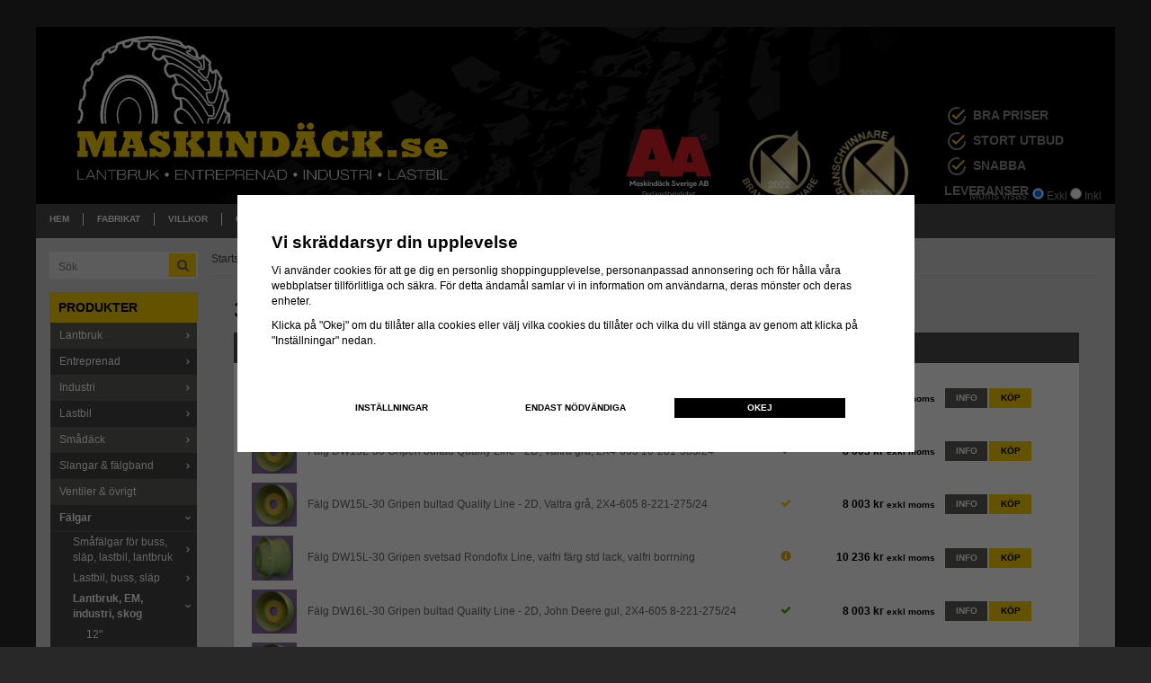

--- FILE ---
content_type: text/html; charset=UTF-8
request_url: https://maskindack.se/falgar/lantbruk-em-industri-skog/30/
body_size: 17432
content:
<!doctype html>
<html lang="sv">
<head>
	<meta http-equiv="content-type" content="text/html; charset=utf-8">

	<title>30" - Lantbruk, EM, industri, skog - Fälgar - Maskindack.se</title>

	<meta name="description" content="Fälg DW15L-30 Gripen bultad Quality Line - 2D, John Deere gul, 2X4-605  8-221-275/24, Fälg DW15L-30 Gripen bultad Quality Line - 2D, Valtra grå, 2X4-605  10-281-335/24">
	<meta name="keywords" content="">
	<meta name="robots" content="index, follow">
	<meta name="google-site-verification" content="KUEZa3b2RaXLWCsn4l5in1yqJWBJRYo21X99enoPAko" />
	<meta name="viewport" content="width=device-width, initial-scale=1, maximum-scale=1">
	<!-- WIKINGGRUPPEN 7.0.5 -->

	<link rel="shortcut icon" href="/favicon2.ico">
	<link href="//fonts.googleapis.com/css?family=Open+Sans:400italic,600italic,400,600" rel="stylesheet" type="text/css">
	<link rel="stylesheet" href="/frontend/view_desktop/css/compiled290.css">
<link rel="canonical" href="https://maskindack.se/falgar/lantbruk-em-industri-skog/30/">
<script>
			window.dataLayer = window.dataLayer || [];
			function gtag(){dataLayer.push(arguments);}

			gtag('consent', 'default', {
				'ad_storage': 'denied',
				'analytics_storage': 'denied',
				'ad_user_data': 'denied',
				'ad_personalization': 'denied'
			});

			window.updateGoogleConsents = (function () {
				let consents = {};
				let timeout;
				const addConsents = (function() {
					let executed = false;
					return function() {
						if (!executed) {
							executed = true;
							gtag('consent', 'update', consents);
							delete window.updateGoogleConsents;
						}
					}
				})();

				return function (obj) {
					consents = { ...consents, ...obj };
					clearTimeout(timeout);
					setTimeout(addConsents, 25);
				}
			})();
		</script><script>
			document.addEventListener('DOMContentLoaded', function(){
				$(document).on('acceptCookies2', function() {
					$('body').append(atob('PHNjcmlwdD51cGRhdGVHb29nbGVDb25zZW50cyh7ICdhZF9zdG9yYWdlJzogJ2dyYW50ZWQnIH0pOzwvc2NyaXB0Pg=='));
				});
			});
			</script><script>
			document.addEventListener('DOMContentLoaded', function(){
				$(document).on('acceptCookies1', function() {
					$('body').append(atob('PHNjcmlwdD51cGRhdGVHb29nbGVDb25zZW50cyh7ICdhbmFseXRpY3Nfc3RvcmFnZSc6ICdncmFudGVkJyB9KTs8L3NjcmlwdD4='));
				});
			});
			</script><script>
			document.addEventListener('DOMContentLoaded', function(){
				$(document).on('acceptCookies2', function() {
					$('body').append(atob('PHNjcmlwdD51cGRhdGVHb29nbGVDb25zZW50cyh7ICdhZF91c2VyX2RhdGEnOiAnZ3JhbnRlZCcgfSk7PC9zY3JpcHQ+'));
				});
			});
			</script><script>
			document.addEventListener('DOMContentLoaded', function(){
				$(document).on('acceptCookies2', function() {
					$('body').append(atob('PHNjcmlwdD51cGRhdGVHb29nbGVDb25zZW50cyh7ICdhZF9wZXJzb25hbGl6YXRpb24nOiAnZ3JhbnRlZCcgfSk7PC9zY3JpcHQ+'));
				});
			});
			</script><script>
			document.addEventListener('DOMContentLoaded', function(){
				$(document).on('denyCookies2', function() {
					$('body').append(atob('PHNjcmlwdD51cGRhdGVHb29nbGVDb25zZW50cyh7ICdhZF9zdG9yYWdlJzogJ2RlbmllZCcgfSk7PC9zY3JpcHQ+'));
				});
			});
			</script><script>
			document.addEventListener('DOMContentLoaded', function(){
				$(document).on('denyCookies1', function() {
					$('body').append(atob('PHNjcmlwdD51cGRhdGVHb29nbGVDb25zZW50cyh7ICdhbmFseXRpY3Nfc3RvcmFnZSc6ICdkZW5pZWQnIH0pOzwvc2NyaXB0Pg=='));
				});
			});
			</script><script>
			document.addEventListener('DOMContentLoaded', function(){
				$(document).on('denyCookies2', function() {
					$('body').append(atob('PHNjcmlwdD51cGRhdGVHb29nbGVDb25zZW50cyh7ICdhZF91c2VyX2RhdGEnOiAnZGVuaWVkJyB9KTs8L3NjcmlwdD4='));
				});
			});
			</script><script>
			document.addEventListener('DOMContentLoaded', function(){
				$(document).on('denyCookies2', function() {
					$('body').append(atob('PHNjcmlwdD51cGRhdGVHb29nbGVDb25zZW50cyh7ICdhZF9wZXJzb25hbGl6YXRpb24nOiAnZGVuaWVkJyB9KTs8L3NjcmlwdD4='));
				});
			});
			</script><script>
			if (typeof dataLayer == 'undefined') {var dataLayer = [];} dataLayer.push({"ecommerce":{"currencyCode":"SEK","impressions":[{"name":"F\u00e4lg DW15L-30 Gripen bultad Quality Line - 2D, John Deere gul, 2X4-605  8-221-275\/24","id":"4377","price":8003,"list":"30\"","category":"falgar\/lantbruk-em-industri-skog\/30","position":1},{"name":"F\u00e4lg DW15L-30 Gripen bultad Quality Line - 2D, Valtra gr\u00e5, 2X4-605  10-281-335\/24","id":"4489","price":8003,"list":"30\"","category":"falgar\/lantbruk-em-industri-skog\/30","position":2},{"name":"F\u00e4lg DW15L-30 Gripen bultad Quality Line - 2D, Valtra gr\u00e5, 2X4-605  8-221-275\/24","id":"4376","price":8003,"list":"30\"","category":"falgar\/lantbruk-em-industri-skog\/30","position":3},{"name":"F\u00e4lg DW15L-30 Gripen svetsad Rondofix Line, valfri f\u00e4rg std lack, valfri borrning","id":"4195","price":10236,"list":"30\"","category":"falgar\/lantbruk-em-industri-skog\/30","position":4},{"name":"F\u00e4lg DW16L-30 Gripen bultad Quality Line - 2D, John Deere gul, 2X4-605  8-221-275\/24","id":"4380","price":8003,"list":"30\"","category":"falgar\/lantbruk-em-industri-skog\/30","position":5},{"name":"F\u00e4lg DW16L-30 Gripen bultad Quality Line - 2D, New Holland vit, 2X4-605  8-290-330\/21","id":"4381","price":8003,"list":"30\"","category":"falgar\/lantbruk-em-industri-skog\/30","position":6},{"name":"F\u00e4lg DW16L-30 Gripen bultad Quality Line - 2D, Valtra gr\u00e5, 2X4-605  8-221-275\/24","id":"4379","price":8003,"list":"30\"","category":"falgar\/lantbruk-em-industri-skog\/30","position":7},{"name":"F\u00e4lg DW16L-30 Gripen svetsad Rondofix Line, valfri f\u00e4rg std lack, valfri borrning","id":"4596","price":9421,"list":"30\"","category":"falgar\/lantbruk-em-industri-skog\/30","position":8}]}}); dataLayer.push({"event":"fireRemarketing","remarketing_params":{"ecomm_category":"falgar\/lantbruk-em-industri-skog\/30","ecomm_pagetype":"category"}}); (function(w,d,s,l,i){w[l]=w[l]||[];w[l].push({'gtm.start':
			new Date().getTime(),event:'gtm.js'});var f=d.getElementsByTagName(s)[0],
			j=d.createElement(s),dl=l!='dataLayer'?'&l='+l:'';j.async=true;j.src=
			'//www.googletagmanager.com/gtm.js?id='+i+dl;f.parentNode.insertBefore(j,f);
			})(window,document,'script','dataLayer','GTM-K8HDNC5')
			</script><script async src="https://www.googletagmanager.com/gtag/js?id=UA-87950576-1"></script>
			<script>window.dataLayer = window.dataLayer || [];
			function gtag(){dataLayer.push(arguments);}
			gtag("js", new Date());
			gtag("config", "UA-87950576-1", {"currency":"SEK"});gtag("event", "view_item_list", [{"id":"4377","name":"F\u00e4lg DW15L-30 Gripen bultad Quality Line - 2D, John Deere gul, 2X4-605  8-221-275\/24","list":"30\"","brand":"","category":"falgar\/lantbruk-em-industri-skog\/30","list_position":1,"price":8003},{"id":"4489","name":"F\u00e4lg DW15L-30 Gripen bultad Quality Line - 2D, Valtra gr\u00e5, 2X4-605  10-281-335\/24","list":"30\"","brand":"","category":"falgar\/lantbruk-em-industri-skog\/30","list_position":2,"price":8003},{"id":"4376","name":"F\u00e4lg DW15L-30 Gripen bultad Quality Line - 2D, Valtra gr\u00e5, 2X4-605  8-221-275\/24","list":"30\"","brand":"","category":"falgar\/lantbruk-em-industri-skog\/30","list_position":3,"price":8003},{"id":"4195","name":"F\u00e4lg DW15L-30 Gripen svetsad Rondofix Line, valfri f\u00e4rg std lack, valfri borrning","list":"30\"","brand":"","category":"falgar\/lantbruk-em-industri-skog\/30","list_position":4,"price":10236},{"id":"4380","name":"F\u00e4lg DW16L-30 Gripen bultad Quality Line - 2D, John Deere gul, 2X4-605  8-221-275\/24","list":"30\"","brand":"","category":"falgar\/lantbruk-em-industri-skog\/30","list_position":5,"price":8003},{"id":"4381","name":"F\u00e4lg DW16L-30 Gripen bultad Quality Line - 2D, New Holland vit, 2X4-605  8-290-330\/21","list":"30\"","brand":"","category":"falgar\/lantbruk-em-industri-skog\/30","list_position":6,"price":8003},{"id":"4379","name":"F\u00e4lg DW16L-30 Gripen bultad Quality Line - 2D, Valtra gr\u00e5, 2X4-605  8-221-275\/24","list":"30\"","brand":"","category":"falgar\/lantbruk-em-industri-skog\/30","list_position":7,"price":8003},{"id":"4596","name":"F\u00e4lg DW16L-30 Gripen svetsad Rondofix Line, valfri f\u00e4rg std lack, valfri borrning","list":"30\"","brand":"","category":"falgar\/lantbruk-em-industri-skog\/30","list_position":8,"price":9421}]); </script></head><body itemscope itemtype="http://schema.org/WebPage"><!-- Google Tag Manager (noscript) -->
			<noscript><iframe src="https://www.googletagmanager.com/ns.html?id=GTM-K8HDNC5"
				height="0" width="0" style="display:none;visibility:hidden"></iframe></noscript>
			<!-- End Google Tag Manager (noscript) --><div class="l-holder clearfix"><div class="l-mobile-header"><button class="neutral-btn mini-menu"><i class="wgr-icon icon-list2"></i></button><button class="neutral-btn mini-search"><i class="wgr-icon icon-search"></i></button><a href="/"><img src="/frontend/view_desktop/design/logo_sv.png" class="mini-site-logo" alt="Maskindäck.se"></a><button class="neutral-btn mini-cart" onclick="goToURL('/checkout/')"><div class="mini-cart-inner"><i class="wgr-icon icon-cart"></i></div></button></div><div class="l-header" itemscope itemtype="http://schema.org/WPHeader"><a class="site-logo" href="/"><img src="/frontend/view_desktop/design/logo_sv.png" alt="Maskindäck.se"></a><div class="header-top-wrapper"><div class="header-text-left"><p><a href="https://www.dnb.com/sv-se/om-oss/kreditvarderingsmodell-foretag/" target="_blank"><img alt="" src="https://ratinglogo.bisnode.com/2300795975506488495928634.svg" style="height: 85px; width: 160px;"></a><a href="https://branschvinnare.se/" target="_blank"><img alt="Varje år utser Branschvinnare i Sverige AB i samarbete med Largest companies de företag som får utmärkelsen Branschvinnare baserat på föregående års bokslut. En Branschvinnare är ett företag som har överträffat den egna branschens utveckling i såväl omsättning som resultat. Företaget måste även visa ett positivt resultat." src="/userfiles/image/Branschvinnare%20Transparant_l(1).png" style="width: 85px; height: 85px;"></a>&nbsp; &nbsp; &nbsp;<a href="https://branschvinnare.se/" target="_blank"><img alt="Varje år utser Branschvinnare i Sverige AB i samarbete med Largest companies de företag som får utmärkelsen Branschvinnare baserat på föregående års bokslut. En Branschvinnare är ett företag som har överträffat den egna branschens utveckling i såväl omsättning som resultat. Företaget måste även visa ett positivt resultat." src="/userfiles/image/BV_2026.png" style="width: 85px; height: 85px;"></a></p>
</div><div class="header-text"><ul>
	<li>&nbsp;<img alt="" src="/userfiles/image/checkmark.png" style="width: 20px; height: 20px;">&nbsp; Bra priser</li>
	<li>&nbsp;<img alt="" src="/userfiles/image/checkmark.png" style="width: 20px; height: 20px; line-height: 15.39px;">&nbsp; Stort utbud</li>
	<li>&nbsp;<img alt="" src="/userfiles/image/checkmark.png" style="width: 20px; height: 20px; line-height: 15.39px;">&nbsp; Snabba leveranser</li>
</ul>
</div></div><form class="vat-selector" action="#" method="get" onsubmit="return false">Moms visas: <input type="radio" name="vatsetting" value="exkl" id="vatsetting_exkl"
				onclick="setVATSetting('exkl')" checked> <label onclick="setVATSetting('exkl')" for="vatsetting_exkl">Exkl</label>
			<input type="radio" name="vatsetting" value="inkl" id="vatsetting_inkl"
				onclick="setVATSetting('inkl')"> <label onclick="setVATSetting('inkl')" for="vatsetting_inkl">Inkl</label></form></div><div class="l-menubar clearfix"><ul class="nav site-nav" itemscope itemtype="http://schema.org/SiteNavigationElement"><li class="site-nav__home"><a href="/" title="Tillbaka till startsidan" itemprop="url">Hem</a></li><li><a href="/info/fabrikat/" itemprop="url">Fabrikat</a></li><li><a href="/info/villkor/" itemprop="url">Villkor</a></li><li><a href="/info/om-oss/" itemprop="url">Om oss</a></li><li><a href="/contact/" itemprop="url">Kontakt</a></li></ul><div id="topcart-holder"><ul class="login-menu site-nav nav"><li><a href="/customer-login/" itemprop="url">Logga in</a></li></ul>		<div id="topcart-area"><img src="/frontend/view_desktop/design/cart.png" class="topcart-icon" alt="Cart">Din varukorg är tom!&nbsp;&nbsp;<div id="topcart-hoverarea"></div></div>
			</div>
		<div id="popcart"></div></div><div class="l-content clearfix">
		<div class="l-sidebar-primary" itemscope itemtype="http://schema.org/WPSideBar"><form method="get" action="/search/" class="site-search input-highlight">
		<input type="hidden" name="lang" value="sv"><input type="search" placeholder="Sök" name="q" class="js-autocomplete-input neutral-btn site-search__input"><button type="submit" class="neutral-btn site-search__btn"><i class="wgr-icon icon-search"></i></button>
	</form><div class="module">
		<h5 class="module__heading">Produkter</h5>
		<div class="module__body wipe" itemscope itemtype="http://schema.org/SiteNavigationElement"><ul class="listmenu listmenu-0"><li>
				<a href="/lantbruk/" title="Lantbruk">Lantbruk<i class="menu-node js-menu-node wgr-icon icon-arrow-right5" data-arrows="icon-arrow-down5 icon-arrow-right5"></i></a><ul class="listmenu listmenu-1"><li>
				<a href="/lantbruk/traktor/" title="Traktor">Traktor<i class="menu-node js-menu-node wgr-icon icon-arrow-right5" data-arrows="icon-arrow-down5 icon-arrow-right5"></i></a><ul class="listmenu listmenu-2"><li>
				<a href="/lantbruk/traktor/diagonal-fram/" title="Diagonal fram">Diagonal fram<i class="menu-node js-menu-node wgr-icon icon-arrow-right5" data-arrows="icon-arrow-down5 icon-arrow-right5"></i></a><ul class="listmenu listmenu-3"><li>
				<a href="/lantbruk/traktor/diagonal-fram/4/" title="4&quot;">4"</a></li><li>
				<a href="/lantbruk/traktor/diagonal-fram/8/" title="8&quot;">8"</a></li><li>
				<a href="/lantbruk/traktor/diagonal-fram/12/" title="12&quot;">12"</a></li><li>
				<a href="/lantbruk/traktor/diagonal-fram/14/" title="14&quot;">14"</a></li><li>
				<a href="/lantbruk/traktor/diagonal-fram/15/" title="15&quot;">15"</a></li><li>
				<a href="/lantbruk/traktor/diagonal-fram/16/" title="16&quot;">16"</a></li><li>
				<a href="/lantbruk/traktor/diagonal-fram/18/" title="18&quot;">18"</a></li><li>
				<a href="/lantbruk/traktor/diagonal-fram/19/" title="19&quot;">19"</a></li><li>
				<a href="/lantbruk/traktor/diagonal-fram/20/" title="20&quot;">20"</a></li></ul></li><li>
				<a href="/lantbruk/traktor/radial/" title="Radial">Radial<i class="menu-node js-menu-node wgr-icon icon-arrow-right5" data-arrows="icon-arrow-down5 icon-arrow-right5"></i></a><ul class="listmenu listmenu-3"><li>
				<a href="/lantbruk/traktor/radial/16/" title="16&quot;">16"</a></li><li>
				<a href="/lantbruk/traktor/radial/18/" title="18&quot;">18"</a></li><li>
				<a href="/lantbruk/traktor/radial/20/" title="20&quot;">20"</a></li><li>
				<a href="/lantbruk/traktor/radial/24/" title="24&quot;">24"</a></li><li>
				<a href="/lantbruk/traktor/radial/26/" title="26&quot;">26"</a></li><li>
				<a href="/lantbruk/traktor/radial/28/" title="28&quot;">28"</a></li><li>
				<a href="/lantbruk/traktor/radial/30/" title="30&quot;">30"</a></li><li>
				<a href="/lantbruk/traktor/radial/32/" title="32&quot;">32"</a></li><li>
				<a href="/lantbruk/traktor/radial/34/" title="34&quot;">34"</a></li><li>
				<a href="/lantbruk/traktor/radial/36/" title="36&quot;">36"</a></li><li>
				<a href="/lantbruk/traktor/radial/38/" title="38&quot;">38"</a></li><li>
				<a href="/lantbruk/traktor/radial/42/" title="42&quot;">42"</a></li><li>
				<a href="/lantbruk/traktor/radial/46/" title="46&quot;">46"</a></li><li>
				<a href="/lantbruk/traktor/radial/50/" title="50&quot;">50"</a></li></ul></li><li>
				<a href="/lantbruk/traktor/diagonal/" title="Diagonal">Diagonal<i class="menu-node js-menu-node wgr-icon icon-arrow-right5" data-arrows="icon-arrow-down5 icon-arrow-right5"></i></a><ul class="listmenu listmenu-3"><li>
				<a href="/lantbruk/traktor/diagonal/20/" title="20&quot;">20"</a></li><li>
				<a href="/lantbruk/traktor/diagonal/22/" title="22&quot;">22"</a></li><li>
				<a href="/lantbruk/traktor/diagonal/24/" title="24&quot;">24"</a></li><li>
				<a href="/lantbruk/traktor/diagonal/26/" title="26&quot;">26"</a></li><li>
				<a href="/lantbruk/traktor/diagonal/28/" title="28&quot;">28"</a></li><li>
				<a href="/lantbruk/traktor/diagonal/30/" title="30&quot;">30"</a></li><li>
				<a href="/lantbruk/traktor/diagonal/32/" title="32&quot;">32"</a></li><li>
				<a href="/lantbruk/traktor/diagonal/34/" title="34&quot;">34"</a></li><li>
				<a href="/lantbruk/traktor/diagonal/36/" title="36&quot;">36"</a></li><li>
				<a href="/lantbruk/traktor/diagonal/38/" title="38&quot;">38"</a></li><li>
				<a href="/lantbruk/traktor/diagonal/42/" title="42&quot;">42"</a></li></ul></li></ul></li><li>
				<a href="/lantbruk/twin-flotation/" title="Twin, flotation">Twin, flotation<i class="menu-node js-menu-node wgr-icon icon-arrow-right5" data-arrows="icon-arrow-down5 icon-arrow-right5"></i></a><ul class="listmenu listmenu-2"><li>
				<a href="/lantbruk/twin-flotation/diagonal/" title="Diagonal">Diagonal<i class="menu-node js-menu-node wgr-icon icon-arrow-right5" data-arrows="icon-arrow-down5 icon-arrow-right5"></i></a><ul class="listmenu listmenu-3"><li>
				<a href="/lantbruk/twin-flotation/diagonal/17/" title="17&quot;">17"</a></li><li>
				<a href="/lantbruk/twin-flotation/diagonal/225/" title="22.5&quot;">22.5"</a></li><li>
				<a href="/lantbruk/twin-flotation/diagonal/25/" title="25&quot;">25"</a></li><li>
				<a href="/lantbruk/twin-flotation/diagonal/265/" title="26.5&quot;">26.5"</a></li><li>
				<a href="/lantbruk/twin-flotation/diagonal/305/" title="30.5&quot;">30.5"</a></li></ul></li><li>
				<a href="/lantbruk/twin-flotation/radial/" title="Radial">Radial<i class="menu-node js-menu-node wgr-icon icon-arrow-right5" data-arrows="icon-arrow-down5 icon-arrow-right5"></i></a><ul class="listmenu listmenu-3"><li>
				<a href="/lantbruk/twin-flotation/radial/225/" title="22.5&quot;">22.5"</a></li><li>
				<a href="/lantbruk/twin-flotation/radial/265/" title="26.5&quot;">26.5"</a></li><li>
				<a href="/lantbruk/twin-flotation/radial/305/" title="30.5&quot;">30.5"</a></li><li>
				<a href="/lantbruk/twin-flotation/radial/32/" title="32&quot;">32"</a></li></ul></li></ul></li><li>
				<a href="/lantbruk/radodling/" title="Radodling">Radodling<i class="menu-node js-menu-node wgr-icon icon-arrow-right5" data-arrows="icon-arrow-down5 icon-arrow-right5"></i></a><ul class="listmenu listmenu-2"><li>
				<a href="/lantbruk/radodling/32/" title="32&quot;">32"</a></li><li>
				<a href="/lantbruk/radodling/36/" title="36&quot;">36"</a></li><li>
				<a href="/lantbruk/radodling/38/" title="38&quot;">38"</a></li><li>
				<a href="/lantbruk/radodling/42/" title="42&quot;">42"</a></li><li>
				<a href="/lantbruk/radodling/44/" title="44&quot;">44"</a></li><li>
				<a href="/lantbruk/radodling/46/" title="46&quot;">46"</a></li><li>
				<a href="/lantbruk/radodling/48/" title="48&quot;">48"</a></li><li>
				<a href="/lantbruk/radodling/50/" title="50&quot;">50"</a></li><li>
				<a href="/lantbruk/radodling/52/" title="52&quot;">52"</a></li><li>
				<a href="/lantbruk/radodling/54/" title="54&quot;">54"</a></li></ul></li><li>
				<a href="/lantbruk/implement/" title="Implement">Implement<i class="menu-node js-menu-node wgr-icon icon-arrow-right5" data-arrows="icon-arrow-down5 icon-arrow-right5"></i></a><ul class="listmenu listmenu-2"><li>
				<a href="/lantbruk/implement/drivande/" title="Drivande">Drivande<i class="menu-node js-menu-node wgr-icon icon-arrow-right5" data-arrows="icon-arrow-down5 icon-arrow-right5"></i></a><ul class="listmenu listmenu-3"><li>
				<a href="/lantbruk/implement/drivande/4/" title="4&quot;">4"</a></li><li>
				<a href="/lantbruk/implement/drivande/5/" title="5&quot;">5"</a></li><li>
				<a href="/lantbruk/implement/drivande/6/" title="6&quot;">6"</a></li><li>
				<a href="/lantbruk/implement/drivande/8/" title="8&quot;">8"</a></li><li>
				<a href="/lantbruk/implement/drivande/10/" title="10&quot;">10"</a></li><li>
				<a href="/lantbruk/implement/drivande/12/" title="12&quot;">12"</a></li><li>
				<a href="/lantbruk/implement/drivande/14/" title="14&quot;">14"</a></li><li>
				<a href="/lantbruk/implement/drivande/15/" title="15&quot;">15"</a></li><li>
				<a href="/lantbruk/implement/drivande/153/" title="15.3&quot;">15.3"</a></li><li>
				<a href="/lantbruk/implement/drivande/155/" title="15.5&quot;">15.5"</a></li><li>
				<a href="/lantbruk/implement/drivande/16/" title="16&quot;">16"</a></li><li>
				<a href="/lantbruk/implement/drivande/17/" title="17&quot;">17"</a></li><li>
				<a href="/lantbruk/implement/drivande/18/" title="18&quot;">18"</a></li><li>
				<a href="/lantbruk/implement/drivande/20/" title="20&quot;">20"</a></li><li>
				<a href="/lantbruk/implement/drivande/24/" title="24&quot;">24"</a></li></ul></li><li>
				<a href="/lantbruk/implement/frirullande/" title="Frirullande">Frirullande<i class="menu-node js-menu-node wgr-icon icon-arrow-right5" data-arrows="icon-arrow-down5 icon-arrow-right5"></i></a><ul class="listmenu listmenu-3"><li>
				<a href="/lantbruk/implement/frirullande/10/" title="10&quot;">10"</a></li><li>
				<a href="/lantbruk/implement/frirullande/12/" title="12&quot;">12"</a></li><li>
				<a href="/lantbruk/implement/frirullande/13/" title="13&quot;">13"</a></li><li>
				<a href="/lantbruk/implement/frirullande/14/" title="14&quot;">14"</a></li><li>
				<a href="/lantbruk/implement/frirullande/145/" title="14.5&quot;">14.5"</a></li><li>
				<a href="/lantbruk/implement/frirullande/15/" title="15&quot;">15"</a></li><li>
				<a href="/lantbruk/implement/frirullande/153/" title="15.3&quot;">15.3"</a></li><li>
				<a href="/lantbruk/implement/frirullande/155/" title="15.5&quot;">15.5"</a></li><li>
				<a href="/lantbruk/implement/frirullande/16/" title="16&quot;">16"</a></li><li>
				<a href="/lantbruk/implement/frirullande/17/" title="17&quot;">17"</a></li><li>
				<a href="/lantbruk/implement/frirullande/175/" title="17.5&quot;">17.5"</a></li><li>
				<a href="/lantbruk/implement/frirullande/18/" title="18&quot;">18"</a></li><li>
				<a href="/lantbruk/implement/frirullande/20/" title="20&quot;">20"</a></li><li>
				<a href="/lantbruk/implement/frirullande/205/" title="20.5&quot;">20.5"</a></li><li>
				<a href="/lantbruk/implement/frirullande/225/" title="22.5&quot;">22.5"</a></li></ul></li></ul></li><li>
				<a href="/lantbruk/gronyte-golf/" title="Grönyte, golf">Grönyte, golf<i class="menu-node js-menu-node wgr-icon icon-arrow-right5" data-arrows="icon-arrow-down5 icon-arrow-right5"></i></a><ul class="listmenu listmenu-2"><li>
				<a href="/lantbruk/gronyte-golf/4/" title="4&quot;">4"</a></li><li>
				<a href="/lantbruk/gronyte-golf/5/" title="5&quot;">5"</a></li><li>
				<a href="/lantbruk/gronyte-golf/6/" title="6&quot;">6"</a></li><li>
				<a href="/lantbruk/gronyte-golf/8/" title="8&quot;">8"</a></li><li>
				<a href="/lantbruk/gronyte-golf/10/" title="10&quot;">10"</a></li><li>
				<a href="/lantbruk/gronyte-golf/12/" title="12&quot;">12"</a></li><li>
				<a href="/lantbruk/gronyte-golf/14/" title="14&quot;">14"</a></li><li>
				<a href="/lantbruk/gronyte-golf/15/" title="15&quot;">15"</a></li><li>
				<a href="/lantbruk/gronyte-golf/16/" title="16&quot;">16"</a></li><li>
				<a href="/lantbruk/gronyte-golf/165/" title="16.5&quot;">16.5"</a></li><li>
				<a href="/lantbruk/gronyte-golf/20/" title="20&quot;">20"</a></li><li>
				<a href="/lantbruk/gronyte-golf/industri-24-30/" title="Industri 24-30&quot;">Industri 24-30"<i class="menu-node js-menu-node wgr-icon icon-arrow-right5" data-arrows="icon-arrow-down5 icon-arrow-right5"></i></a><ul class="listmenu listmenu-3"><li>
				<a href="/lantbruk/gronyte-golf/industri-24-30/24/" title="24&quot;">24"</a></li><li>
				<a href="/lantbruk/gronyte-golf/industri-24-30/26/" title="26&quot;">26"</a></li><li>
				<a href="/lantbruk/gronyte-golf/industri-24-30/28/" title="28&quot;">28"</a></li><li>
				<a href="/lantbruk/gronyte-golf/industri-24-30/30/" title="30&quot;">30"</a></li></ul></li></ul></li><li>
				<a href="/lantbruk/industri/" title="Industri">Industri<i class="menu-node js-menu-node wgr-icon icon-arrow-right5" data-arrows="icon-arrow-down5 icon-arrow-right5"></i></a><ul class="listmenu listmenu-2"><li>
				<a href="/lantbruk/industri/165/" title="16.5&quot;">16.5"</a></li><li>
				<a href="/lantbruk/industri/18/" title="18&quot;">18"</a></li><li>
				<a href="/lantbruk/industri/20/" title="20&quot;">20"</a></li><li>
				<a href="/lantbruk/industri/24/" title="24&quot;">24"</a></li><li>
				<a href="/lantbruk/industri/26/" title="26&quot;">26"</a></li><li>
				<a href="/lantbruk/industri/28/" title="28&quot;">28"</a></li><li>
				<a href="/lantbruk/industri/30/" title="30&quot;">30"</a></li><li>
				<a href="/lantbruk/industri/34/" title="34&quot;">34"</a></li><li>
				<a href="/lantbruk/industri/38/" title="38&quot;">38"</a></li><li>
				<a href="/lantbruk/industri/42/" title="42&quot;">42"</a></li></ul></li><li>
				<a href="/lantbruk/skog/" title="Skog">Skog</a></li></ul></li><li>
				<a href="/entreprenad/" title="Entreprenad">Entreprenad<i class="menu-node js-menu-node wgr-icon icon-arrow-right5" data-arrows="icon-arrow-down5 icon-arrow-right5"></i></a><ul class="listmenu listmenu-1"><li>
				<a href="/entreprenad/hilo-radial/" title="HILO Radial">HILO Radial<i class="menu-node js-menu-node wgr-icon icon-arrow-right5" data-arrows="icon-arrow-down5 icon-arrow-right5"></i></a><ul class="listmenu listmenu-2"><li>
				<a href="/entreprenad/hilo-radial/24/" title="24&quot;">24"</a></li><li>
				<a href="/entreprenad/hilo-radial/25/" title="25”">25”</a></li><li>
				<a href="/entreprenad/hilo-radial/29/" title="29&quot;">29"</a></li><li>
				<a href="/entreprenad/hilo-radial/33/" title="33&quot;">33"</a></li></ul></li><li>
				<a href="/entreprenad/bkt-radial/" title="BKT Radial">BKT Radial<i class="menu-node js-menu-node wgr-icon icon-arrow-right5" data-arrows="icon-arrow-down5 icon-arrow-right5"></i></a><ul class="listmenu listmenu-2"><li>
				<a href="/entreprenad/bkt-radial/25/" title="25&quot;">25"</a></li></ul></li><li>
				<a href="/entreprenad/aeolus-radial/" title="AEOLUS Radial">AEOLUS Radial<i class="menu-node js-menu-node wgr-icon icon-arrow-right5" data-arrows="icon-arrow-down5 icon-arrow-right5"></i></a><ul class="listmenu listmenu-2"></ul></li><li>
				<a href="/entreprenad/diagonal/" title="Diagonal">Diagonal</a></li></ul></li><li>
				<a href="/industri/" title="Industri">Industri<i class="menu-node js-menu-node wgr-icon icon-arrow-right5" data-arrows="icon-arrow-down5 icon-arrow-right5"></i></a><ul class="listmenu listmenu-1"><li>
				<a href="/industri/bobcat/" title="Bobcat">Bobcat<i class="menu-node js-menu-node wgr-icon icon-arrow-right5" data-arrows="icon-arrow-down5 icon-arrow-right5"></i></a><ul class="listmenu listmenu-2"><li>
				<a href="/industri/bobcat/8/" title="8&quot;">8"</a></li><li>
				<a href="/industri/bobcat/10/" title="10&quot;">10"</a></li><li>
				<a href="/industri/bobcat/12/" title="12&quot;">12"</a></li><li>
				<a href="/industri/bobcat/15/" title="15&quot;">15"</a></li><li>
				<a href="/industri/bobcat/155/" title="15.5&quot;">15.5"</a></li><li>
				<a href="/industri/bobcat/165/" title="16.5&quot;">16.5"</a></li><li>
				<a href="/industri/bobcat/175/" title="17.5&quot;">17.5"</a></li><li>
				<a href="/industri/bobcat/195/" title="19.5&quot;">19.5"</a></li></ul></li><li>
				<a href="/industri/mpt/" title="MPT">MPT<i class="menu-node js-menu-node wgr-icon icon-arrow-right5" data-arrows="icon-arrow-down5 icon-arrow-right5"></i></a><ul class="listmenu listmenu-2"><li>
				<a href="/industri/mpt/radial/" title="Radial">Radial<i class="menu-node js-menu-node wgr-icon icon-arrow-right5" data-arrows="icon-arrow-down5 icon-arrow-right5"></i></a><ul class="listmenu listmenu-3"><li>
				<a href="/industri/mpt/radial/17/" title="17&quot;">17"</a></li><li>
				<a href="/industri/mpt/radial/18/" title="18&quot;">18"</a></li><li>
				<a href="/industri/mpt/radial/20/" title="20&quot;">20"</a></li><li>
				<a href="/industri/mpt/radial/24/" title="24&quot;">24"</a></li></ul></li><li>
				<a href="/industri/mpt/diagonal/" title="Diagonal">Diagonal<i class="menu-node js-menu-node wgr-icon icon-arrow-right5" data-arrows="icon-arrow-down5 icon-arrow-right5"></i></a><ul class="listmenu listmenu-3"><li>
				<a href="/industri/mpt/diagonal/16/" title="16&quot;">16"</a></li><li>
				<a href="/industri/mpt/diagonal/165/" title="16.5&quot;">16.5"</a></li><li>
				<a href="/industri/mpt/diagonal/18/" title="18&quot;">18"</a></li><li>
				<a href="/industri/mpt/diagonal/20/" title="20&quot;">20"</a></li><li>
				<a href="/industri/mpt/diagonal/24/" title="24&quot;">24"</a></li><li>
				<a href="/industri/mpt/diagonal/26/" title="26&quot;">26"</a></li><li>
				<a href="/industri/mpt/diagonal/28/" title="28&quot;">28"</a></li><li>
				<a href="/industri/mpt/diagonal/30/" title="30&quot;">30"</a></li></ul></li></ul></li><li>
				<a href="/industri/truck-massiva/" title="Truck, massiva">Truck, massiva<i class="menu-node js-menu-node wgr-icon icon-arrow-right5" data-arrows="icon-arrow-down5 icon-arrow-right5"></i></a><ul class="listmenu listmenu-2"><li>
				<a href="/industri/truck-massiva/4/" title="4&quot;">4"</a></li><li>
				<a href="/industri/truck-massiva/8/" title="8&quot;">8"</a></li><li>
				<a href="/industri/truck-massiva/9/" title="9&quot;">9"</a></li><li>
				<a href="/industri/truck-massiva/10/" title="10&quot;">10"</a></li><li>
				<a href="/industri/truck-massiva/12/" title="12&quot;">12"</a></li><li>
				<a href="/industri/truck-massiva/15/" title="15&quot;">15"</a></li><li>
				<a href="/industri/truck-massiva/20/" title="20&quot;">20"</a></li><li>
				<a href="/industri/truck-massiva/24/" title="24&quot;">24"</a></li></ul></li><li>
				<a href="/industri/truck-luftfyllda/" title="Truck, luftfyllda">Truck, luftfyllda<i class="menu-node js-menu-node wgr-icon icon-arrow-right5" data-arrows="icon-arrow-down5 icon-arrow-right5"></i></a><ul class="listmenu listmenu-2"><li>
				<a href="/industri/truck-luftfyllda/4/" title="4&quot;">4"</a></li><li>
				<a href="/industri/truck-luftfyllda/8/" title="8&quot;">8"</a></li><li>
				<a href="/industri/truck-luftfyllda/9/" title="9&quot;">9"</a></li><li>
				<a href="/industri/truck-luftfyllda/10/" title="10&quot;">10"</a></li><li>
				<a href="/industri/truck-luftfyllda/12/" title="12&quot;">12"</a></li><li>
				<a href="/industri/truck-luftfyllda/13/" title="13&quot;">13"</a></li><li>
				<a href="/industri/truck-luftfyllda/15/" title="15&quot;">15"</a></li><li>
				<a href="/industri/truck-luftfyllda/20/" title="20&quot;">20"</a></li></ul></li><li>
				<a href="/industri/hjulgravare/" title="Hjulgrävare">Hjulgrävare<i class="menu-node js-menu-node wgr-icon icon-arrow-right5" data-arrows="icon-arrow-down5 icon-arrow-right5"></i></a><ul class="listmenu listmenu-2"><li>
				<a href="/industri/hjulgravare/flotation/" title="Flotation">Flotation<i class="menu-node js-menu-node wgr-icon icon-arrow-right5" data-arrows="icon-arrow-down5 icon-arrow-right5"></i></a><ul class="listmenu listmenu-3"><li>
				<a href="/industri/hjulgravare/flotation/20/" title="20&quot;">20"</a></li><li>
				<a href="/industri/hjulgravare/flotation/225/" title="22.5&quot;">22.5"</a></li></ul></li><li>
				<a href="/industri/hjulgravare/tvillingmonterade/" title="Tvillingmonterade">Tvillingmonterade<i class="menu-node js-menu-node wgr-icon icon-arrow-right5" data-arrows="icon-arrow-down5 icon-arrow-right5"></i></a><ul class="listmenu listmenu-3"><li>
				<a href="/industri/hjulgravare/tvillingmonterade/20/" title="20&quot;">20"</a></li><li>
				<a href="/industri/hjulgravare/tvillingmonterade/24/" title="24&quot;">24"</a></li></ul></li></ul></li></ul></li><li>
				<a href="/lastbil/" title="Lastbil">Lastbil<i class="menu-node js-menu-node wgr-icon icon-arrow-right5" data-arrows="icon-arrow-down5 icon-arrow-right5"></i></a><ul class="listmenu listmenu-1"><li>
				<a href="/lastbil/diagonal/" title="Diagonal">Diagonal<i class="menu-node js-menu-node wgr-icon icon-arrow-right5" data-arrows="icon-arrow-down5 icon-arrow-right5"></i></a><ul class="listmenu listmenu-2"><li>
				<a href="/lastbil/diagonal/145/" title="14.5&quot;">14.5"</a></li><li>
				<a href="/lastbil/diagonal/15/" title="15&quot;">15"</a></li><li>
				<a href="/lastbil/diagonal/16/" title="16&quot;">16"</a></li><li>
				<a href="/lastbil/diagonal/20/" title="20&quot;">20"</a></li></ul></li><li>
				<a href="/lastbil/radial/" title="Radial">Radial<i class="menu-node js-menu-node wgr-icon icon-arrow-right5" data-arrows="icon-arrow-down5 icon-arrow-right5"></i></a><ul class="listmenu listmenu-2"><li>
				<a href="/lastbil/radial/15/" title="15&quot;">15"</a></li><li>
				<a href="/lastbil/radial/175/" title="17.5&quot;">17.5"</a></li><li>
				<a href="/lastbil/radial/195/" title="19.5&quot;">19.5"</a></li><li>
				<a href="/lastbil/radial/20/" title="20&quot;">20"</a></li><li>
				<a href="/lastbil/radial/225/" title="22.5&quot;">22.5"</a></li><li>
				<a href="/lastbil/radial/225-vinterdriv/" title="22.5&quot; Vinter driv">22.5" Vinter driv</a></li></ul></li></ul></li><li>
				<a href="/smadack/" title="Smådäck">Smådäck<i class="menu-node js-menu-node wgr-icon icon-arrow-right5" data-arrows="icon-arrow-down5 icon-arrow-right5"></i></a><ul class="listmenu listmenu-1"><li>
				<a href="/smadack/smadack-implement/" title="Smådäck, implement">Smådäck, implement<i class="menu-node js-menu-node wgr-icon icon-arrow-right5" data-arrows="icon-arrow-down5 icon-arrow-right5"></i></a><ul class="listmenu listmenu-2"><li>
				<a href="/smadack/smadack-implement/3/" title="3&quot;">3"</a></li><li>
				<a href="/smadack/smadack-implement/4/" title="4&quot;">4"</a></li><li>
				<a href="/smadack/smadack-implement/5/" title="5&quot;">5"</a></li><li>
				<a href="/smadack/smadack-implement/6/" title="6&quot;">6"</a></li><li>
				<a href="/smadack/smadack-implement/8/" title="8&quot;">8"</a></li><li>
				<a href="/smadack/smadack-implement/9/" title="9&quot;">9"</a></li></ul></li><li>
				<a href="/smadack/atv/" title="ATV">ATV<i class="menu-node js-menu-node wgr-icon icon-arrow-right5" data-arrows="icon-arrow-down5 icon-arrow-right5"></i></a><ul class="listmenu listmenu-2"><li>
				<a href="/smadack/atv/6/" title="6&quot;">6"</a></li><li>
				<a href="/smadack/atv/7/" title="7&quot;">7"</a></li><li>
				<a href="/smadack/atv/8/" title="8&quot;">8"</a></li><li>
				<a href="/smadack/atv/9/" title="9&quot;">9"</a></li><li>
				<a href="/smadack/atv/10/" title="10&quot;">10"</a></li><li>
				<a href="/smadack/atv/11/" title="11&quot;">11"</a></li><li>
				<a href="/smadack/atv/12/" title="12&quot;">12"</a></li><li>
				<a href="/smadack/atv/14/" title="14&quot;">14"</a></li><li>
				<a href="/smadack/atv/gata-landsvag/" title="Gata/landsväg">Gata/landsväg<i class="menu-node js-menu-node wgr-icon icon-arrow-right5" data-arrows="icon-arrow-down5 icon-arrow-right5"></i></a><ul class="listmenu listmenu-3"></ul></li></ul></li><li>
				<a href="/smadack/blanko-slicks/" title="Blanko- &amp; Slicks">Blanko- & Slicks<i class="menu-node js-menu-node wgr-icon icon-arrow-right5" data-arrows="icon-arrow-down5 icon-arrow-right5"></i></a><ul class="listmenu listmenu-2"><li>
				<a href="/smadack/blanko-slicks/8/" title="8&quot;">8"</a></li><li>
				<a href="/smadack/blanko-slicks/9/" title="9&quot;">9"</a></li></ul></li><li>
				<a href="/smadack/slap-trailer/" title="Släp &amp; trailer">Släp & trailer<i class="menu-node js-menu-node wgr-icon icon-arrow-right5" data-arrows="icon-arrow-down5 icon-arrow-right5"></i></a><ul class="listmenu listmenu-2"><li>
				<a href="/smadack/slap-trailer/8/" title="8&quot;">8"</a></li><li>
				<a href="/smadack/slap-trailer/9/" title="9&quot;">9"</a></li><li>
				<a href="/smadack/slap-trailer/10/" title="10&quot;">10"</a></li><li>
				<a href="/smadack/slap-trailer/12/" title="12&quot;">12"</a></li><li>
				<a href="/smadack/slap-trailer/13/" title="13&quot;">13"</a></li><li>
				<a href="/smadack/slap-trailer/15/" title="15&quot;">15"</a></li></ul></li><li>
				<a href="/smadack/snoslunga/" title="Snöslunga">Snöslunga<i class="menu-node js-menu-node wgr-icon icon-arrow-right5" data-arrows="icon-arrow-down5 icon-arrow-right5"></i></a><ul class="listmenu listmenu-2"><li>
				<a href="/smadack/snoslunga/4/" title="4&quot;">4"</a></li><li>
				<a href="/smadack/snoslunga/6/" title="6&quot;">6"</a></li><li>
				<a href="/smadack/snoslunga/8/" title="8&quot;">8"</a></li></ul></li><li>
				<a href="/smadack/pistmaskin/" title="Pistmaskin">Pistmaskin<i class="menu-node js-menu-node wgr-icon icon-arrow-right5" data-arrows="icon-arrow-down5 icon-arrow-right5"></i></a><ul class="listmenu listmenu-2"><li>
				<a href="/smadack/pistmaskin/12/" title="12&quot;">12"</a></li><li>
				<a href="/smadack/pistmaskin/13/" title="13&quot;">13"</a></li><li>
				<a href="/smadack/pistmaskin/14/" title="14&quot;">14"</a></li></ul></li><li>
				<a href="/smadack/gokart/" title="Gokart">Gokart<i class="menu-node js-menu-node wgr-icon icon-arrow-right5" data-arrows="icon-arrow-down5 icon-arrow-right5"></i></a><ul class="listmenu listmenu-2"><li>
				<a href="/smadack/gokart/5/" title="5&quot;">5"</a></li></ul></li><li>
				<a href="/smadack/scooter/" title="Scooter">Scooter<i class="menu-node js-menu-node wgr-icon icon-arrow-right5" data-arrows="icon-arrow-down5 icon-arrow-right5"></i></a><ul class="listmenu listmenu-2"><li>
				<a href="/smadack/scooter/8/" title="8&quot;">8"</a></li><li>
				<a href="/smadack/scooter/10/" title="10&quot;">10"</a></li><li>
				<a href="/smadack/scooter/12/" title="12&quot;">12"</a></li><li>
				<a href="/smadack/scooter/13/" title="13&quot;">13"</a></li><li>
				<a href="/smadack/scooter/14/" title="14&quot;">14"</a></li><li>
				<a href="/smadack/scooter/16/" title="16&quot;">16"</a></li></ul></li><li>
				<a href="/smadack/moped-mc/" title="Moped, MC">Moped, MC<i class="menu-node js-menu-node wgr-icon icon-arrow-right5" data-arrows="icon-arrow-down5 icon-arrow-right5"></i></a><ul class="listmenu listmenu-2"><li>
				<a href="/smadack/moped-mc/16/" title="16&quot;">16"</a></li><li>
				<a href="/smadack/moped-mc/17/" title="17&quot;">17"</a></li><li>
				<a href="/smadack/moped-mc/18/" title="18&quot;">18"</a></li><li>
				<a href="/smadack/moped-mc/19/" title="19&quot;">19"</a></li><li>
				<a href="/smadack/moped-mc/21/" title="21&quot;">21"</a></li></ul></li><li>
				<a href="/smadack/mc-high-speed/" title="MC, high speed">MC, high speed<i class="menu-node js-menu-node wgr-icon icon-arrow-right5" data-arrows="icon-arrow-down5 icon-arrow-right5"></i></a><ul class="listmenu listmenu-2"><li>
				<a href="/smadack/mc-high-speed/16/" title="16&quot;">16"</a></li><li>
				<a href="/smadack/mc-high-speed/17/" title="17&quot;">17"</a></li><li>
				<a href="/smadack/mc-high-speed/18/" title="18&quot;">18"</a></li><li>
				<a href="/smadack/mc-high-speed/19/" title="19&quot;">19"</a></li></ul></li><li>
				<a href="/smadack/mc-cross-enduro-off-road/" title="MC, cross, enduro, off-road">MC, cross, enduro, off-road<i class="menu-node js-menu-node wgr-icon icon-arrow-right5" data-arrows="icon-arrow-down5 icon-arrow-right5"></i></a><ul class="listmenu listmenu-2"><li>
				<a href="/smadack/mc-cross-enduro-off-road/14/" title="14”">14”</a></li><li>
				<a href="/smadack/mc-cross-enduro-off-road/16/" title="16”">16”</a></li><li>
				<a href="/smadack/mc-cross-enduro-off-road/17/" title="17”">17”</a></li><li>
				<a href="/smadack/mc-cross-enduro-off-road/18/" title="18”">18”</a></li><li>
				<a href="/smadack/mc-cross-enduro-off-road/19/" title="19”">19”</a></li><li>
				<a href="/smadack/mc-cross-enduro-off-road/21/" title="21”">21”</a></li></ul></li></ul></li><li>
				<a href="/slangar-falgband/" title="Slangar &amp; fälgband">Slangar & fälgband<i class="menu-node js-menu-node wgr-icon icon-arrow-right5" data-arrows="icon-arrow-down5 icon-arrow-right5"></i></a><ul class="listmenu listmenu-1"><li>
				<a href="/slangar-falgband/falgband/" title="Fälgband">Fälgband<i class="menu-node js-menu-node wgr-icon icon-arrow-right5" data-arrows="icon-arrow-down5 icon-arrow-right5"></i></a><ul class="listmenu listmenu-2"><li>
				<a href="/slangar-falgband/falgband/gripen/" title="Gripen">Gripen<i class="menu-node js-menu-node wgr-icon icon-arrow-right5" data-arrows="icon-arrow-down5 icon-arrow-right5"></i></a><ul class="listmenu listmenu-3"><li>
				<a href="/slangar-falgband/falgband/gripen/6/" title="6&quot;">6"</a></li><li>
				<a href="/slangar-falgband/falgband/gripen/8/" title="8&quot;">8"</a></li><li>
				<a href="/slangar-falgband/falgband/gripen/9/" title="9&quot;">9"</a></li><li>
				<a href="/slangar-falgband/falgband/gripen/10/" title="10&quot;">10"</a></li><li>
				<a href="/slangar-falgband/falgband/gripen/12/" title="12&quot;">12"</a></li><li>
				<a href="/slangar-falgband/falgband/gripen/15/" title="15&quot;">15"</a></li><li>
				<a href="/slangar-falgband/falgband/gripen/16/" title="16&quot;">16"</a></li><li>
				<a href="/slangar-falgband/falgband/gripen/19/" title="19&quot;">19"</a></li><li>
				<a href="/slangar-falgband/falgband/gripen/20/" title="20&quot;">20"</a></li><li>
				<a href="/slangar-falgband/falgband/gripen/21/" title="21&quot;">21"</a></li><li>
				<a href="/slangar-falgband/falgband/gripen/24/" title="24&quot;">24"</a></li><li>
				<a href="/slangar-falgband/falgband/gripen/25/" title="25&quot;">25"</a></li></ul></li><li>
				<a href="/slangar-falgband/falgband/continental/" title="Continental">Continental<i class="menu-node js-menu-node wgr-icon icon-arrow-right5" data-arrows="icon-arrow-down5 icon-arrow-right5"></i></a><ul class="listmenu listmenu-3"><li>
				<a href="/slangar-falgband/falgband/continental/8/" title="8&quot;">8"</a></li><li>
				<a href="/slangar-falgband/falgband/continental/9/" title="9&quot;">9"</a></li><li>
				<a href="/slangar-falgband/falgband/continental/10/" title="10&quot;">10"</a></li><li>
				<a href="/slangar-falgband/falgband/continental/12/" title="12&quot;">12"</a></li><li>
				<a href="/slangar-falgband/falgband/continental/13/" title="13&quot;">13"</a></li><li>
				<a href="/slangar-falgband/falgband/continental/15/" title="15&quot;">15"</a></li><li>
				<a href="/slangar-falgband/falgband/continental/20/" title="20&quot;">20"</a></li></ul></li></ul></li><li>
				<a href="/slangar-falgband/bil/" title="Bil">Bil<i class="menu-node js-menu-node wgr-icon icon-arrow-right5" data-arrows="icon-arrow-down5 icon-arrow-right5"></i></a><ul class="listmenu listmenu-2"><li>
				<a href="/slangar-falgband/bil/10/" title="10&quot;">10"</a></li><li>
				<a href="/slangar-falgband/bil/12/" title="12&quot;">12"</a></li><li>
				<a href="/slangar-falgband/bil/13/" title="13&quot;">13"</a></li><li>
				<a href="/slangar-falgband/bil/14/" title="14&quot;">14"</a></li><li>
				<a href="/slangar-falgband/bil/15/" title="15&quot;">15"</a></li><li>
				<a href="/slangar-falgband/bil/16/" title="16&quot;">16"</a></li></ul></li><li>
				<a href="/slangar-falgband/implement-framtraktor/" title="Implement, framtraktor">Implement, framtraktor<i class="menu-node js-menu-node wgr-icon icon-arrow-right5" data-arrows="icon-arrow-down5 icon-arrow-right5"></i></a><ul class="listmenu listmenu-2"><li>
				<a href="/slangar-falgband/implement-framtraktor/3/" title="3&quot;">3"</a></li><li>
				<a href="/slangar-falgband/implement-framtraktor/4/" title="4&quot;">4"</a></li><li>
				<a href="/slangar-falgband/implement-framtraktor/5/" title="5&quot;">5"</a></li><li>
				<a href="/slangar-falgband/implement-framtraktor/6/" title="6&quot;">6"</a></li><li>
				<a href="/slangar-falgband/implement-framtraktor/8/" title="8&quot;">8"</a></li><li>
				<a href="/slangar-falgband/implement-framtraktor/9/" title="9&quot;">9"</a></li><li>
				<a href="/slangar-falgband/implement-framtraktor/10/" title="10&quot;">10"</a></li><li>
				<a href="/slangar-falgband/implement-framtraktor/12/" title="12&quot;">12"</a></li><li>
				<a href="/slangar-falgband/implement-framtraktor/13/" title="13&quot;">13"</a></li><li>
				<a href="/slangar-falgband/implement-framtraktor/145/" title="14.5&quot;">14.5"</a></li><li>
				<a href="/slangar-falgband/implement-framtraktor/15/" title="15&quot;">15"</a></li><li>
				<a href="/slangar-falgband/implement-framtraktor/153/" title="15.3&quot;">15.3"</a></li><li>
				<a href="/slangar-falgband/implement-framtraktor/155/" title="15.5&quot;">15.5"</a></li><li>
				<a href="/slangar-falgband/implement-framtraktor/16/" title="16&quot;">16"</a></li><li>
				<a href="/slangar-falgband/implement-framtraktor/17/" title="17&quot;">17"</a></li><li>
				<a href="/slangar-falgband/implement-framtraktor/18/" title="18&quot;">18"</a></li><li>
				<a href="/slangar-falgband/implement-framtraktor/19/" title="19&quot;">19"</a></li><li>
				<a href="/slangar-falgband/implement-framtraktor/20/" title="20&quot;">20"</a></li><li>
				<a href="/slangar-falgband/implement-framtraktor/ovrigt/" title="Övrigt">Övrigt</a></li></ul></li><li>
				<a href="/slangar-falgband/traktor/" title="Traktor">Traktor<i class="menu-node js-menu-node wgr-icon icon-arrow-right5" data-arrows="icon-arrow-down5 icon-arrow-right5"></i></a><ul class="listmenu listmenu-2"><li>
				<a href="/slangar-falgband/traktor/20/" title="20&quot;">20"</a></li><li>
				<a href="/slangar-falgband/traktor/24/" title="24&quot;">24"</a></li><li>
				<a href="/slangar-falgband/traktor/26/" title="26&quot;">26"</a></li><li>
				<a href="/slangar-falgband/traktor/28/" title="28&quot;">28"</a></li><li>
				<a href="/slangar-falgband/traktor/30/" title="30&quot;">30"</a></li><li>
				<a href="/slangar-falgband/traktor/32/" title="32&quot;">32"</a></li><li>
				<a href="/slangar-falgband/traktor/34/" title="34&quot;">34"</a></li><li>
				<a href="/slangar-falgband/traktor/36/" title="36&quot;">36"</a></li><li>
				<a href="/slangar-falgband/traktor/38/" title="38&quot;">38"</a></li><li>
				<a href="/slangar-falgband/traktor/42/" title="42&quot;">42"</a></li><li>
				<a href="/slangar-falgband/traktor/44/" title="44&quot;">44"</a></li><li>
				<a href="/slangar-falgband/traktor/46/" title="46&quot;">46"</a></li><li>
				<a href="/slangar-falgband/traktor/48/" title="48&quot;">48"</a></li></ul></li><li>
				<a href="/slangar-falgband/twin/" title="Twin">Twin<i class="menu-node js-menu-node wgr-icon icon-arrow-right5" data-arrows="icon-arrow-down5 icon-arrow-right5"></i></a><ul class="listmenu listmenu-2"><li>
				<a href="/slangar-falgband/twin/225/" title="22.5&quot;">22.5"</a></li><li>
				<a href="/slangar-falgband/twin/265/" title="26.5&quot;">26.5"</a></li><li>
				<a href="/slangar-falgband/twin/305/" title="30.5&quot;">30.5"</a></li></ul></li><li>
				<a href="/slangar-falgband/moped-scooter-mc/" title="Moped, scooter, MC">Moped, scooter, MC<i class="menu-node js-menu-node wgr-icon icon-arrow-right5" data-arrows="icon-arrow-down5 icon-arrow-right5"></i></a><ul class="listmenu listmenu-2"><li>
				<a href="/slangar-falgband/moped-scooter-mc/8/" title="8&quot;">8"</a></li><li>
				<a href="/slangar-falgband/moped-scooter-mc/9/" title="9&quot;">9"</a></li><li>
				<a href="/slangar-falgband/moped-scooter-mc/10/" title="10&quot;">10"</a></li><li>
				<a href="/slangar-falgband/moped-scooter-mc/12/" title="12&quot;">12"</a></li><li>
				<a href="/slangar-falgband/moped-scooter-mc/13/" title="13&quot;">13"</a></li><li>
				<a href="/slangar-falgband/moped-scooter-mc/14/" title="14&quot;">14"</a></li><li>
				<a href="/slangar-falgband/moped-scooter-mc/15/" title="15&quot;">15"</a></li><li>
				<a href="/slangar-falgband/moped-scooter-mc/16/" title="16&quot;">16"</a></li><li>
				<a href="/slangar-falgband/moped-scooter-mc/17/" title="17&quot;">17"</a></li><li>
				<a href="/slangar-falgband/moped-scooter-mc/18/" title="18&quot;">18"</a></li><li>
				<a href="/slangar-falgband/moped-scooter-mc/19/" title="19&quot;">19"</a></li><li>
				<a href="/slangar-falgband/moped-scooter-mc/21/" title="21&quot;">21"</a></li><li>
				<a href="/slangar-falgband/moped-scooter-mc/23/" title="23&quot;">23"</a></li></ul></li><li>
				<a href="/slangar-falgband/atv-tradgard-gocart-bobcat/" title="ATV, trädgård, gocart, Bobcat">ATV, trädgård, gocart, Bobcat<i class="menu-node js-menu-node wgr-icon icon-arrow-right5" data-arrows="icon-arrow-down5 icon-arrow-right5"></i></a><ul class="listmenu listmenu-2"><li>
				<a href="/slangar-falgband/atv-tradgard-gocart-bobcat/4/" title="4&quot;">4"</a></li><li>
				<a href="/slangar-falgband/atv-tradgard-gocart-bobcat/5/" title="5&quot;">5"</a></li><li>
				<a href="/slangar-falgband/atv-tradgard-gocart-bobcat/6/" title="6&quot;">6"</a></li><li>
				<a href="/slangar-falgband/atv-tradgard-gocart-bobcat/7/" title="7&quot;">7"</a></li><li>
				<a href="/slangar-falgband/atv-tradgard-gocart-bobcat/8/" title="8&quot;">8"</a></li><li>
				<a href="/slangar-falgband/atv-tradgard-gocart-bobcat/9/" title="9&quot;">9"</a></li><li>
				<a href="/slangar-falgband/atv-tradgard-gocart-bobcat/10/" title="10&quot;">10"</a></li><li>
				<a href="/slangar-falgband/atv-tradgard-gocart-bobcat/11/" title="11&quot;">11"</a></li><li>
				<a href="/slangar-falgband/atv-tradgard-gocart-bobcat/12/" title="12&quot;">12"</a></li><li>
				<a href="/slangar-falgband/atv-tradgard-gocart-bobcat/14/" title="14&quot;">14"</a></li><li>
				<a href="/slangar-falgband/atv-tradgard-gocart-bobcat/15/" title="15&quot;">15"</a></li></ul></li><li>
				<a href="/slangar-falgband/entreprenad/" title="Entreprenad">Entreprenad<i class="menu-node js-menu-node wgr-icon icon-arrow-right5" data-arrows="icon-arrow-down5 icon-arrow-right5"></i></a><ul class="listmenu listmenu-2"><li>
				<a href="/slangar-falgband/entreprenad/24/" title="24&quot;">24"</a></li><li>
				<a href="/slangar-falgband/entreprenad/25/" title="25&quot;">25"</a></li><li>
				<a href="/slangar-falgband/entreprenad/33/" title="33&quot;">33"</a></li></ul></li><li>
				<a href="/slangar-falgband/truck-industri-lastbil/" title="Truck, industri, lastbil">Truck, industri, lastbil<i class="menu-node js-menu-node wgr-icon icon-arrow-right5" data-arrows="icon-arrow-down5 icon-arrow-right5"></i></a><ul class="listmenu listmenu-2"><li>
				<a href="/slangar-falgband/truck-industri-lastbil/gripen/" title="Gripen">Gripen<i class="menu-node js-menu-node wgr-icon icon-arrow-right5" data-arrows="icon-arrow-down5 icon-arrow-right5"></i></a><ul class="listmenu listmenu-3"><li>
				<a href="/slangar-falgband/truck-industri-lastbil/gripen/8/" title="8&quot;">8"</a></li><li>
				<a href="/slangar-falgband/truck-industri-lastbil/gripen/9/" title="9&quot;">9"</a></li><li>
				<a href="/slangar-falgband/truck-industri-lastbil/gripen/10/" title="10&quot;">10"</a></li><li>
				<a href="/slangar-falgband/truck-industri-lastbil/gripen/12/" title="12&quot;">12"</a></li><li>
				<a href="/slangar-falgband/truck-industri-lastbil/gripen/13/" title="13&quot;">13"</a></li><li>
				<a href="/slangar-falgband/truck-industri-lastbil/gripen/15/" title="15&quot;">15"</a></li><li>
				<a href="/slangar-falgband/truck-industri-lastbil/gripen/16/" title="16&quot;">16"</a></li><li>
				<a href="/slangar-falgband/truck-industri-lastbil/gripen/165/" title="16.5&quot;">16.5"</a></li><li>
				<a href="/slangar-falgband/truck-industri-lastbil/gripen/20/" title="20&quot;">20"</a></li><li>
				<a href="/slangar-falgband/truck-industri-lastbil/gripen/225/" title="22.5&quot;">22.5"</a></li></ul></li><li>
				<a href="/slangar-falgband/truck-industri-lastbil/continental/" title="Continental">Continental<i class="menu-node js-menu-node wgr-icon icon-arrow-right5" data-arrows="icon-arrow-down5 icon-arrow-right5"></i></a><ul class="listmenu listmenu-3"><li>
				<a href="/slangar-falgband/truck-industri-lastbil/continental/4/" title="4&quot;">4"</a></li><li>
				<a href="/slangar-falgband/truck-industri-lastbil/continental/8/" title="8&quot;">8"</a></li><li>
				<a href="/slangar-falgband/truck-industri-lastbil/continental/9/" title="9&quot;">9"</a></li><li>
				<a href="/slangar-falgband/truck-industri-lastbil/continental/10/" title="10&quot;">10"</a></li><li>
				<a href="/slangar-falgband/truck-industri-lastbil/continental/12/" title="12&quot;">12"</a></li><li>
				<a href="/slangar-falgband/truck-industri-lastbil/continental/13/" title="13&quot;">13"</a></li><li>
				<a href="/slangar-falgband/truck-industri-lastbil/continental/15/" title="15&quot;">15"</a></li></ul></li></ul></li></ul></li><li>
				<a href="/ventiler-ovrigt/" title="Ventiler &amp; övrigt">Ventiler & övrigt</a></li><li class="listmenu-opened">
				<a class="selected" href="/falgar/" title="Fälgar">Fälgar<i class="menu-node js-menu-node wgr-icon icon-arrow-down5" data-arrows="icon-arrow-down5 icon-arrow-right5"></i></a><ul class="listmenu listmenu-1"><li>
				<a href="/falgar/smafalgar-for-buss-slap-lastbil-lantbruk/" title="Småfälgar för buss, släp, lastbil, lantbruk">Småfälgar för buss, släp, lastbil, lantbruk<i class="menu-node js-menu-node wgr-icon icon-arrow-right5" data-arrows="icon-arrow-down5 icon-arrow-right5"></i></a><ul class="listmenu listmenu-2"><li>
				<a href="/falgar/smafalgar-for-buss-slap-lastbil-lantbruk/3/" title="3&quot;">3"</a></li><li>
				<a href="/falgar/smafalgar-for-buss-slap-lastbil-lantbruk/4/" title="4&quot;">4"</a></li><li>
				<a href="/falgar/smafalgar-for-buss-slap-lastbil-lantbruk/6/" title="6&quot;">6"</a></li><li>
				<a href="/falgar/smafalgar-for-buss-slap-lastbil-lantbruk/8/" title="8&quot;">8"</a></li><li>
				<a href="/falgar/smafalgar-for-buss-slap-lastbil-lantbruk/9/" title="9&quot;">9"</a></li><li>
				<a href="/falgar/smafalgar-for-buss-slap-lastbil-lantbruk/10/" title="10&quot;">10"</a></li></ul></li><li>
				<a href="/falgar/lastbil-buss-slap/" title="Lastbil, buss, släp">Lastbil, buss, släp<i class="menu-node js-menu-node wgr-icon icon-arrow-right5" data-arrows="icon-arrow-down5 icon-arrow-right5"></i></a><ul class="listmenu listmenu-2"><li>
				<a href="/falgar/lastbil-buss-slap/195/" title="19.5">19.5</a></li><li>
				<a href="/falgar/lastbil-buss-slap/225/" title="22.5">22.5</a></li></ul></li><li class="listmenu-opened">
				<a class="selected" href="/falgar/lantbruk-em-industri-skog/" title="Lantbruk, EM, industri, skog">Lantbruk, EM, industri, skog<i class="menu-node js-menu-node wgr-icon icon-arrow-down5" data-arrows="icon-arrow-down5 icon-arrow-right5"></i></a><ul class="listmenu listmenu-2"><li>
				<a href="/falgar/lantbruk-em-industri-skog/12/" title="12&quot;">12"</a></li><li>
				<a href="/falgar/lantbruk-em-industri-skog/13/" title="13&quot;">13"</a></li><li>
				<a href="/falgar/lantbruk-em-industri-skog/14/" title="14&quot;">14"</a></li><li>
				<a href="/falgar/lantbruk-em-industri-skog/145/" title="14.5&quot;">14.5"</a></li><li>
				<a href="/falgar/lantbruk-em-industri-skog/15/" title="15&quot;">15"</a></li><li>
				<a href="/falgar/lantbruk-em-industri-skog/153/" title="15.3&quot;">15.3"</a></li><li>
				<a href="/falgar/lantbruk-em-industri-skog/155/" title="15.5&quot;">15.5"</a></li><li>
				<a href="/falgar/lantbruk-em-industri-skog/16/" title="16">16</a></li><li>
				<a href="/falgar/lantbruk-em-industri-skog/161/" title="16.1&quot;">16.1"</a></li><li>
				<a href="/falgar/lantbruk-em-industri-skog/17/" title="17&quot;">17"</a></li><li>
				<a href="/falgar/lantbruk-em-industri-skog/18/" title="18&quot;">18"</a></li><li>
				<a href="/falgar/lantbruk-em-industri-skog/195/" title="19.5&quot;">19.5"</a></li><li>
				<a href="/falgar/lantbruk-em-industri-skog/20/" title="20&quot;">20"</a></li><li>
				<a href="/falgar/lantbruk-em-industri-skog/225/" title="22.5&quot;">22.5"</a></li><li>
				<a href="/falgar/lantbruk-em-industri-skog/24/" title="24&quot;">24"</a></li><li>
				<a href="/falgar/lantbruk-em-industri-skog/25/" title="25&quot;">25"</a></li><li>
				<a href="/falgar/lantbruk-em-industri-skog/26/" title="26&quot;">26"</a></li><li>
				<a href="/falgar/lantbruk-em-industri-skog/265/" title="26.5&quot;">26.5"</a></li><li>
				<a href="/falgar/lantbruk-em-industri-skog/28/" title="28&quot;">28"</a></li><li class="listmenu-opened">
				<a class="selected" href="/falgar/lantbruk-em-industri-skog/30/" title="30&quot;">30"</a></li><li>
				<a href="/falgar/lantbruk-em-industri-skog/305/" title="30.5&quot;">30.5"</a></li><li>
				<a href="/falgar/lantbruk-em-industri-skog/32/" title="32&quot;">32"</a></li><li>
				<a href="/falgar/lantbruk-em-industri-skog/33/" title="33&quot;">33"</a></li><li>
				<a href="/falgar/lantbruk-em-industri-skog/34/" title="34&quot;">34"</a></li><li>
				<a href="/falgar/lantbruk-em-industri-skog/36/" title="36&quot;">36"</a></li><li>
				<a href="/falgar/lantbruk-em-industri-skog/38/" title="38&quot;">38"</a></li><li>
				<a href="/falgar/lantbruk-em-industri-skog/42/" title="42&quot;">42"</a></li><li>
				<a href="/falgar/lantbruk-em-industri-skog/44/" title="44&quot;">44"</a></li><li>
				<a href="/falgar/lantbruk-em-industri-skog/46/" title="46&quot;">46"</a></li><li>
				<a href="/falgar/lantbruk-em-industri-skog/48/" title="48&quot;">48"</a></li><li>
				<a href="/falgar/lantbruk-em-industri-skog/50/" title="50&quot;">50"</a></li><li>
				<a href="/falgar/lantbruk-em-industri-skog/52/" title="52&quot;">52"</a></li><li>
				<a href="/falgar/lantbruk-em-industri-skog/54/" title="54&quot;">54"</a></li></ul></li></ul></li><li>
				<a href="/axeltappar/" title="Axeltappar">Axeltappar<i class="menu-node js-menu-node wgr-icon icon-arrow-right5" data-arrows="icon-arrow-down5 icon-arrow-right5"></i></a><ul class="listmenu listmenu-1"><li>
				<a href="/axeltappar/nav/" title="Nav">Nav</a></li><li>
				<a href="/axeltappar/4-bult/" title="4-bult">4-bult<i class="menu-node js-menu-node wgr-icon icon-arrow-right5" data-arrows="icon-arrow-down5 icon-arrow-right5"></i></a><ul class="listmenu listmenu-2"><li>
				<a href="/axeltappar/4-bult/4-59-100/" title="4/59/100">4/59/100</a></li></ul></li><li>
				<a href="/axeltappar/5-bult/" title="5-bult">5-bult<i class="menu-node js-menu-node wgr-icon icon-arrow-right5" data-arrows="icon-arrow-down5 icon-arrow-right5"></i></a><ul class="listmenu listmenu-2"><li>
				<a href="/axeltappar/5-bult/5-93-140/" title="5/93/140">5/93/140</a></li><li>
				<a href="/axeltappar/5-bult/5-80-115/" title="5/80/115">5/80/115</a></li><li>
				<a href="/axeltappar/5-bult/5-102-140/" title="5/102/140">5/102/140</a></li></ul></li><li>
				<a href="/axeltappar/6-bult/" title="6-bult">6-bult<i class="menu-node js-menu-node wgr-icon icon-arrow-right5" data-arrows="icon-arrow-down5 icon-arrow-right5"></i></a><ul class="listmenu listmenu-2"><li>
				<a href="/axeltappar/6-bult/6-160-205/" title="6/160/205">6/160/205</a></li><li>
				<a href="/axeltappar/6-bult/6-100-140/" title="6/100/140">6/100/140</a></li></ul></li><li>
				<a href="/axeltappar/8-bult/" title="8-bult">8-bult<i class="menu-node js-menu-node wgr-icon icon-arrow-right5" data-arrows="icon-arrow-down5 icon-arrow-right5"></i></a><ul class="listmenu listmenu-2"><li>
				<a href="/axeltappar/8-bult/8-220-275/" title="8/220/275">8/220/275</a></li></ul></li><li>
				<a href="/axeltappar/10-bult/" title="10-bult">10-bult<i class="menu-node js-menu-node wgr-icon icon-arrow-right5" data-arrows="icon-arrow-down5 icon-arrow-right5"></i></a><ul class="listmenu listmenu-2"></ul></li></ul></li>	<li>
			<a class="" href="/sitemap/" title="Sitemap" itemprop="url">Sitemap</a>
			<div class="menu-node"></div>
		</li>
		</ul>
		</div>
	</div><div class="module">
		<h5 class="module__heading">Övrigt</h5>
		<div class="module__body wipe">
			<ul class="listmenu listmenu-0" itemscope itemtype="http://schema.org/SiteNavigationElement"><li><a class="" href="/info/fabrikat/" itemprop="url">Fabrikat</a></li><li><a class="" href="/info/gdpr/" itemprop="url">GDPR</a></li><li><a class="" href="/info/om-oss/" itemprop="url">Om oss</a></li><li><a class="" href="/info/villkor/" itemprop="url">Villkor</a></li><li><a class="" href="/links/" itemprop="url">Länkar</a></li><li><a class="" href="/contact/" itemprop="url">Kontakt</a></li><li><a class="" href="/about-cookies/" itemprop="url">Om cookies</a></li><li><a href="#" class="js-open-cookie-control">Cookie-inställningar</a></li><li><a class="" href="/customer-login/" itemprop="url">Logga in</a></li>		</ul>
		</div>
	</div><div class="module customer-service">
			<h5 class="module__heading">Kundtjänst</h5>
			<div class="module__body"><p>Varmt v&auml;lkommen att kontakta oss!</p>

<p><a href="mailto:info@maskindack.se">info@maskindack.se</a><br>
<a href="mailto:order@maskindack.se">order@maskindack.se</a></p>

<p>&nbsp;</p>

<center><a href="https://www.dnb.com/sv-se/om-oss/kreditvarderingsmodell-foretag/" target="_blank"><img alt="" src="https://ratinglogo.bisnode.com/2300795975506488495928634.svg" style="height: 85px; width: 160px;"></a></center>

<p>&nbsp;</p>

<center><a href="https://branschvinnare.se/" target="_blank"><img alt="" src="/userfiles/image/Branschvinnare%20Transparant_l(1).png" style="width: 85px; height: 85px;"></a></center>

<p>&nbsp;</p>

<center><a href="https://branschvinnare.se/" target="_blank"><img alt="" src="/userfiles/image/BV_2026.png" style="width: 85px; height: 85px;"></a></center></div>
		</div></div><div class="l-main"><ol itemprop="breadcrumb" class="nav breadcrumbs clearfix">
		<li><a href="/">Startsida</a> <i class="wgr-icon icon-arrow-right5" style="vertical-align:middle;"></i></li><li><a href="/falgar/" title="Fälgar">Fälgar</a> <i class="wgr-icon icon-arrow-right5" style="vertical-align:middle;"></i></li><li><a href="/falgar/lantbruk-em-industri-skog/" title="Lantbruk, EM, industri, skog">Lantbruk, EM, industri, skog</a> <i class="wgr-icon icon-arrow-right5" style="vertical-align:middle;"></i></li><li>30"</li></ol><div class="l-inner" itemscope itemtype="http://schema.org/WebPageElement" itemprop="mainContentOfPage"><h1 class="category-heading" itemprop="headline">30"</h1><p itemprop="description"></p><form action="?" method="post" onsubmit="return false">
			<ul class="nav sort-section highlight-bar">
				<li><b id="js-sorting-title">Sortering:</b></li><li>
					<input onclick="sorteraGrupp(1)" data-sortid="1" 
					type="radio" name="sortering" value="namn" id="sort_namn" checked="checked">
					<label for="sort_namn">Namn</label>
				</li>
				<li>
					<input onclick="sorteraGrupp(2)" data-sortid="2" 
					type="radio" name="sortering" value="prisasc" id="sort_prisasc">
					<label for="sort_prisasc">Pris stigande</label>
				</li>
				<li>
					<input onclick="sorteraGrupp(3)" data-sortid="3" 
					type="radio" name="sortering" value="prisdesc" id="sort_prisdesc">
					<label for="sort_prisdesc">Pris fallande</label>
				</li></ul>
			</form><div class="category-background"><table width="100%" border="0" cellspacing="10" cellpadding="0" class="list-rows-table"><tbody><tr>
					<td>
						<a href="/falgar/lantbruk-em-industri-skog/30/falg-dw15l-30-gripen-bultad-quality-line-2d-john-deere-gul-2x4-605-8-221-275-24/"><img class="list-rows-image" alt="Fälg DW15L-30 Gripen bultad Quality Line - 2D, John Deere gul, 2X4-605  8-221-275/24" src="/images/list/quality-48.jpg"></a>
					</td>
					<td width="575" class="list-rows-title"><a href="/falgar/lantbruk-em-industri-skog/30/falg-dw15l-30-gripen-bultad-quality-line-2d-john-deere-gul-2x4-605-8-221-275-24/">Fälg DW15L-30 Gripen bultad Quality Line - 2D, John Deere gul, 2X4-605  8-221-275/24</a></td>
					<td align="right" width="20"><i class="wgr-icon icon-times" style="color: #d4463d;"></i></td>
					<td align="right" width="150"><span class="price" itemprop="price">8 003 kr<span style="text-transform:lowercase;font-size:10px;"> Exkl Moms</span></span></td>
				<td width="110" class="list-rows-buttons"><a class="btn" title="Fälg DW15L-30 Gripen bultad Quality Line - 2D, John Deere gul, 2X4-605  8-221-275/24" href="/falgar/lantbruk-em-industri-skog/30/falg-dw15l-30-gripen-bultad-quality-line-2d-john-deere-gul-2x4-605-8-221-275-24/">Info</a><a class="btn btn--primary buybuttonLista" rel="nofollow" data-cid="8487"data-price="10003.75" href="/checkout/?action=additem&amp;id=8431">Köp</a></td></tr><tr>
					<td>
						<a href="/falgar/lantbruk-em-industri-skog/30/falg-dw15l-30-gripen-bultad-quality-line-2d-valtra-gra-2x4-605-10-281-335-24/"><img class="list-rows-image" alt="Fälg DW15L-30 Gripen bultad Quality Line - 2D, Valtra grå, 2X4-605  10-281-335/24" src="/images/list/quality-53.jpg"></a>
					</td>
					<td width="575" class="list-rows-title"><a href="/falgar/lantbruk-em-industri-skog/30/falg-dw15l-30-gripen-bultad-quality-line-2d-valtra-gra-2x4-605-10-281-335-24/">Fälg DW15L-30 Gripen bultad Quality Line - 2D, Valtra grå, 2X4-605  10-281-335/24</a></td>
					<td align="right" width="20"><i class="wgr-icon icon-check" style="color:#3eac0d"></i></td>
					<td align="right" width="150"><span class="price" itemprop="price">8 003 kr<span style="text-transform:lowercase;font-size:10px;"> Exkl Moms</span></span></td>
				<td width="110" class="list-rows-buttons"><a class="btn" title="Fälg DW15L-30 Gripen bultad Quality Line - 2D, Valtra grå, 2X4-605  10-281-335/24" href="/falgar/lantbruk-em-industri-skog/30/falg-dw15l-30-gripen-bultad-quality-line-2d-valtra-gra-2x4-605-10-281-335-24/">Info</a><a class="btn btn--primary buybuttonLista" rel="nofollow" data-cid="8492"data-price="10003.75" href="/checkout/?action=additem&amp;id=8436">Köp</a></td></tr><tr>
					<td>
						<a href="/falgar/lantbruk-em-industri-skog/30/falg-dw15l-30-gripen-bultad-quality-line-2d-valtra-gra-2x4-605-8-221-275-24/"><img class="list-rows-image" alt="Fälg DW15L-30 Gripen bultad Quality Line - 2D, Valtra grå, 2X4-605  8-221-275/24" src="/images/list/quality-47.jpg"></a>
					</td>
					<td width="575" class="list-rows-title"><a href="/falgar/lantbruk-em-industri-skog/30/falg-dw15l-30-gripen-bultad-quality-line-2d-valtra-gra-2x4-605-8-221-275-24/">Fälg DW15L-30 Gripen bultad Quality Line - 2D, Valtra grå, 2X4-605  8-221-275/24</a></td>
					<td align="right" width="20"><i class="wgr-icon icon-check" style="color:#f8ce00"></i></td>
					<td align="right" width="150"><span class="price" itemprop="price">8 003 kr<span style="text-transform:lowercase;font-size:10px;"> Exkl Moms</span></span></td>
				<td width="110" class="list-rows-buttons"><a class="btn" title="Fälg DW15L-30 Gripen bultad Quality Line - 2D, Valtra grå, 2X4-605  8-221-275/24" href="/falgar/lantbruk-em-industri-skog/30/falg-dw15l-30-gripen-bultad-quality-line-2d-valtra-gra-2x4-605-8-221-275-24/">Info</a><a class="btn btn--primary buybuttonLista" rel="nofollow" data-cid="8486"data-price="10003.75" href="/checkout/?action=additem&amp;id=8430">Köp</a></td></tr><tr>
					<td>
						<a href="/falgar/lantbruk-em-industri-skog/30/falg-dw15l-30-gripen-svetsad-rondofix-line-valfri-farg-std-lack-valfri-borrning/"><img class="list-rows-image" alt="Fälg DW15L-30 Gripen svetsad Rondofix Line, valfri färg std lack, valfri borrning" src="/images/list/rondofix-20.jpg"></a>
					</td>
					<td width="575" class="list-rows-title"><a href="/falgar/lantbruk-em-industri-skog/30/falg-dw15l-30-gripen-svetsad-rondofix-line-valfri-farg-std-lack-valfri-borrning/">Fälg DW15L-30 Gripen svetsad Rondofix Line, valfri färg std lack, valfri borrning</a></td>
					<td align="right" width="20"><i class="wgr-icon icon-info2" style="color: #eba709;"></i></td>
					<td align="right" width="150"><span class="price" itemprop="price">10 236 kr<span style="text-transform:lowercase;font-size:10px;"> Exkl Moms</span></span></td>
				<td width="110" class="list-rows-buttons"><a class="btn" title="Fälg DW15L-30 Gripen svetsad Rondofix Line, valfri färg std lack, valfri borrning" href="/falgar/lantbruk-em-industri-skog/30/falg-dw15l-30-gripen-svetsad-rondofix-line-valfri-farg-std-lack-valfri-borrning/">Info</a><a class="btn btn--primary buybuttonLista" rel="nofollow" data-cid="8494"data-price="12795" href="/checkout/?action=additem&amp;id=8438">Köp</a></td></tr><tr>
					<td>
						<a href="/falgar/lantbruk-em-industri-skog/30/falg-dw16l-30-gripen-bultad-quality-line-2d-john-deere-gul-2x4-605-8-221-275-24/"><img class="list-rows-image" alt="Fälg DW16L-30 Gripen bultad Quality Line - 2D, John Deere gul, 2X4-605  8-221-275/24" src="/images/list/quality-56.jpg"></a>
					</td>
					<td width="575" class="list-rows-title"><a href="/falgar/lantbruk-em-industri-skog/30/falg-dw16l-30-gripen-bultad-quality-line-2d-john-deere-gul-2x4-605-8-221-275-24/">Fälg DW16L-30 Gripen bultad Quality Line - 2D, John Deere gul, 2X4-605  8-221-275/24</a></td>
					<td align="right" width="20"><i class="wgr-icon icon-check" style="color:#3eac0d"></i></td>
					<td align="right" width="150"><span class="price" itemprop="price">8 003 kr<span style="text-transform:lowercase;font-size:10px;"> Exkl Moms</span></span></td>
				<td width="110" class="list-rows-buttons"><a class="btn" title="Fälg DW16L-30 Gripen bultad Quality Line - 2D, John Deere gul, 2X4-605  8-221-275/24" href="/falgar/lantbruk-em-industri-skog/30/falg-dw16l-30-gripen-bultad-quality-line-2d-john-deere-gul-2x4-605-8-221-275-24/">Info</a><a class="btn btn--primary buybuttonLista" rel="nofollow" data-cid="8497"data-price="10003.75" href="/checkout/?action=additem&amp;id=8441">Köp</a></td></tr><tr>
					<td>
						<a href="/falgar/lantbruk-em-industri-skog/30/falg-dw16l-30-gripen-bultad-quality-line-2d-new-holland-vit-2x4-605-8-290-330-21/"><img class="list-rows-image" alt="Fälg DW16L-30 Gripen bultad Quality Line - 2D, New Holland vit, 2X4-605  8-290-330/21" src="/images/list/quality-57.jpg"></a>
					</td>
					<td width="575" class="list-rows-title"><a href="/falgar/lantbruk-em-industri-skog/30/falg-dw16l-30-gripen-bultad-quality-line-2d-new-holland-vit-2x4-605-8-290-330-21/">Fälg DW16L-30 Gripen bultad Quality Line - 2D, New Holland vit, 2X4-605  8-290-330/21</a></td>
					<td align="right" width="20"><i class="wgr-icon icon-check" style="color:#f8ce00"></i></td>
					<td align="right" width="150"><span class="price" itemprop="price">8 003 kr<span style="text-transform:lowercase;font-size:10px;"> Exkl Moms</span></span></td>
				<td width="110" class="list-rows-buttons"><a class="btn" title="Fälg DW16L-30 Gripen bultad Quality Line - 2D, New Holland vit, 2X4-605  8-290-330/21" href="/falgar/lantbruk-em-industri-skog/30/falg-dw16l-30-gripen-bultad-quality-line-2d-new-holland-vit-2x4-605-8-290-330-21/">Info</a><a class="btn btn--primary buybuttonLista" rel="nofollow" data-cid="8498"data-price="10003.75" href="/checkout/?action=additem&amp;id=8442">Köp</a></td></tr><tr>
					<td>
						<a href="/falgar/lantbruk-em-industri-skog/30/falg-dw16l-30-gripen-bultad-quality-line-2d-valtra-gra-2x4-605-8-221-275-24/"><img class="list-rows-image" alt="Fälg DW16L-30 Gripen bultad Quality Line - 2D, Valtra grå, 2X4-605  8-221-275/24" src="/images/list/quality-55.jpg"></a>
					</td>
					<td width="575" class="list-rows-title"><a href="/falgar/lantbruk-em-industri-skog/30/falg-dw16l-30-gripen-bultad-quality-line-2d-valtra-gra-2x4-605-8-221-275-24/">Fälg DW16L-30 Gripen bultad Quality Line - 2D, Valtra grå, 2X4-605  8-221-275/24</a></td>
					<td align="right" width="20"><i class="wgr-icon icon-check" style="color:#f8ce00"></i></td>
					<td align="right" width="150"><span class="price" itemprop="price">8 003 kr<span style="text-transform:lowercase;font-size:10px;"> Exkl Moms</span></span></td>
				<td width="110" class="list-rows-buttons"><a class="btn" title="Fälg DW16L-30 Gripen bultad Quality Line - 2D, Valtra grå, 2X4-605  8-221-275/24" href="/falgar/lantbruk-em-industri-skog/30/falg-dw16l-30-gripen-bultad-quality-line-2d-valtra-gra-2x4-605-8-221-275-24/">Info</a><a class="btn btn--primary buybuttonLista" rel="nofollow" data-cid="8496"data-price="10003.75" href="/checkout/?action=additem&amp;id=8440">Köp</a></td></tr><tr>
					<td>
						<a href="/falgar/lantbruk-em-industri-skog/30/falg-dw16l-30-gripen-svetsad-rondofix-line-valfri-farg-std-lack-valfri-borrning/"><img class="list-rows-image" alt="Fälg DW16L-30 Gripen svetsad Rondofix Line, valfri färg std lack, valfri borrning" src="/images/list/rondofix-21.jpg"></a>
					</td>
					<td width="575" class="list-rows-title"><a href="/falgar/lantbruk-em-industri-skog/30/falg-dw16l-30-gripen-svetsad-rondofix-line-valfri-farg-std-lack-valfri-borrning/">Fälg DW16L-30 Gripen svetsad Rondofix Line, valfri färg std lack, valfri borrning</a></td>
					<td align="right" width="20"><i class="wgr-icon icon-info2" style="color: #eba709;"></i></td>
					<td align="right" width="150"><span class="price" itemprop="price">9 421 kr<span style="text-transform:lowercase;font-size:10px;"> Exkl Moms</span></span></td>
				<td width="110" class="list-rows-buttons"><a class="btn" title="Fälg DW16L-30 Gripen svetsad Rondofix Line, valfri färg std lack, valfri borrning" href="/falgar/lantbruk-em-industri-skog/30/falg-dw16l-30-gripen-svetsad-rondofix-line-valfri-farg-std-lack-valfri-borrning/">Info</a><a class="btn btn--primary buybuttonLista" rel="nofollow" data-cid="8504"data-price="11776.25" href="/checkout/?action=additem&amp;id=8448">Köp</a></td></tr><tr>
					<td>
						<a href="/falgar/lantbruk-em-industri-skog/30/falg-dw20-30-gripen-bultad-quality-line-2d-valtra-gra-2x4-605-8-221-275-24/"><img class="list-rows-image" alt="Fälg DW20-30 Gripen bultad Quality Line - 2D, Valtra grå, 2X4-605  8-221-275/24" src="/images/list/quality-63.jpg"></a>
					</td>
					<td width="575" class="list-rows-title"><a href="/falgar/lantbruk-em-industri-skog/30/falg-dw20-30-gripen-bultad-quality-line-2d-valtra-gra-2x4-605-8-221-275-24/">Fälg DW20-30 Gripen bultad Quality Line - 2D, Valtra grå, 2X4-605  8-221-275/24</a></td>
					<td align="right" width="20"><i class="wgr-icon icon-check" style="color:#3eac0d"></i></td>
					<td align="right" width="150"><span class="price" itemprop="price">8 824 kr<span style="text-transform:lowercase;font-size:10px;"> Exkl Moms</span></span></td>
				<td width="110" class="list-rows-buttons"><a class="btn" title="Fälg DW20-30 Gripen bultad Quality Line - 2D, Valtra grå, 2X4-605  8-221-275/24" href="/falgar/lantbruk-em-industri-skog/30/falg-dw20-30-gripen-bultad-quality-line-2d-valtra-gra-2x4-605-8-221-275-24/">Info</a><a class="btn btn--primary buybuttonLista" rel="nofollow" data-cid="8506"data-price="11030" href="/checkout/?action=additem&amp;id=8450">Köp</a></td></tr><tr>
					<td>
						<a href="/falgar/lantbruk-em-industri-skog/30/falg-dw20-30-gripen-svetsad-rondofix-line-valfri-farg-std-lack-valfri-borrning/"><img class="list-rows-image" alt="Fälg DW20-30 Gripen svetsad Rondofix Line, valfri färg std lack, valfri borrning" src="/images/list/rondofix-22.jpg"></a>
					</td>
					<td width="575" class="list-rows-title"><a href="/falgar/lantbruk-em-industri-skog/30/falg-dw20-30-gripen-svetsad-rondofix-line-valfri-farg-std-lack-valfri-borrning/">Fälg DW20-30 Gripen svetsad Rondofix Line, valfri färg std lack, valfri borrning</a></td>
					<td align="right" width="20"><i class="wgr-icon icon-info2" style="color: #eba709;"></i></td>
					<td align="right" width="150"><span class="price" itemprop="price">10 784 kr<span style="text-transform:lowercase;font-size:10px;"> Exkl Moms</span></span></td>
				<td width="110" class="list-rows-buttons"><a class="btn" title="Fälg DW20-30 Gripen svetsad Rondofix Line, valfri färg std lack, valfri borrning" href="/falgar/lantbruk-em-industri-skog/30/falg-dw20-30-gripen-svetsad-rondofix-line-valfri-farg-std-lack-valfri-borrning/">Info</a><a class="btn btn--primary buybuttonLista" rel="nofollow" data-cid="8511"data-price="13480" href="/checkout/?action=additem&amp;id=8455">Köp</a></td></tr><tr>
					<td>
						<a href="/falgar/lantbruk-em-industri-skog/30/falg-dw23a-30-gripen-svetsad-rondofix-line-valfri-farg-std-lack-valfri-borrning/"><img class="list-rows-image" alt="Fälg DW23A-30 Gripen svetsad Rondofix Line, valfri färg std lack, valfri borrning" src="/images/list/rondofix-23.jpg"></a>
					</td>
					<td width="575" class="list-rows-title"><a href="/falgar/lantbruk-em-industri-skog/30/falg-dw23a-30-gripen-svetsad-rondofix-line-valfri-farg-std-lack-valfri-borrning/">Fälg DW23A-30 Gripen svetsad Rondofix Line, valfri färg std lack, valfri borrning</a></td>
					<td align="right" width="20"><i class="wgr-icon icon-info2" style="color: #eba709;"></i></td>
					<td align="right" width="150"><span class="price" itemprop="price">12 147 kr<span style="text-transform:lowercase;font-size:10px;"> Exkl Moms</span></span></td>
				<td width="110" class="list-rows-buttons"><a class="btn" title="Fälg DW23A-30 Gripen svetsad Rondofix Line, valfri färg std lack, valfri borrning" href="/falgar/lantbruk-em-industri-skog/30/falg-dw23a-30-gripen-svetsad-rondofix-line-valfri-farg-std-lack-valfri-borrning/">Info</a><a class="btn btn--primary buybuttonLista" rel="nofollow" data-cid="8513"data-price="15183.75" href="/checkout/?action=additem&amp;id=8457">Köp</a></td></tr><tr>
					<td>
						<a href="/falgar/lantbruk-em-industri-skog/30/falg-w12l-30-gripen-falg-ring-8x6062-c-c-60sq-valfri-farg-std-lack/"><img class="list-rows-image" alt="Fälg W12L-30 Gripen fälg+ring 8x606.2 C/c 60SQ, valfri färg std lack," src="//wgrremote.se/img/mixed/ingenbild_sv.gif_tum.gif"></a>
					</td>
					<td width="575" class="list-rows-title"><a href="/falgar/lantbruk-em-industri-skog/30/falg-w12l-30-gripen-falg-ring-8x6062-c-c-60sq-valfri-farg-std-lack/">Fälg W12L-30 Gripen fälg+ring 8x606.2 C/c 60SQ, valfri färg std lack,</a></td>
					<td align="right" width="20"><i class="wgr-icon icon-info2" style="color: #eba709;"></i></td>
					<td align="right" width="150"><span class="price" itemprop="price">6 397 kr<span style="text-transform:lowercase;font-size:10px;"> Exkl Moms</span></span></td>
				<td width="110" class="list-rows-buttons"><a class="btn" title="Fälg W12L-30 Gripen fälg+ring 8x606.2 C/c 60SQ, valfri färg std lack," href="/falgar/lantbruk-em-industri-skog/30/falg-w12l-30-gripen-falg-ring-8x6062-c-c-60sq-valfri-farg-std-lack/">Info</a><a class="btn btn--primary buybuttonLista" rel="nofollow" data-cid="8484"data-price="7996.25" href="/checkout/?action=additem&amp;id=8428">Köp</a></td></tr><tr>
					<td>
						<a href="/falgar/lantbruk-em-industri-skog/30/falg-w12l-30-gripen-svetsad-rondofix-line-valfri-farg-std-lack-valfri-borrning/"><img class="list-rows-image" alt="Fälg W12L-30 Gripen svetsad Rondofix Line, valfri färg std lack, valfri borrning" src="/images/list/rondofix-19.jpg"></a>
					</td>
					<td width="575" class="list-rows-title"><a href="/falgar/lantbruk-em-industri-skog/30/falg-w12l-30-gripen-svetsad-rondofix-line-valfri-farg-std-lack-valfri-borrning/">Fälg W12L-30 Gripen svetsad Rondofix Line, valfri färg std lack, valfri borrning</a></td>
					<td align="right" width="20"><i class="wgr-icon icon-info2" style="color: #eba709;"></i></td>
					<td align="right" width="150"><span class="price" itemprop="price">8 872 kr<span style="text-transform:lowercase;font-size:10px;"> Exkl Moms</span></span></td>
				<td width="110" class="list-rows-buttons"><a class="btn" title="Fälg W12L-30 Gripen svetsad Rondofix Line, valfri färg std lack, valfri borrning" href="/falgar/lantbruk-em-industri-skog/30/falg-w12l-30-gripen-svetsad-rondofix-line-valfri-farg-std-lack-valfri-borrning/">Info</a><a class="btn btn--primary buybuttonLista" rel="nofollow" data-cid="8485"data-price="11090" href="/checkout/?action=additem&amp;id=8429">Köp</a></td></tr></tbody></table></div><p itemprop="description"></p><div class="text-center">
	<hr><a class="category-checkout-link" rel="nofollow" href="/checkout/">
			<i class="wgr-icon icon-cart"></i>
			<span class="category-checkout-link__text">Till Kassan</span>
		  </a></div></div></div></div><div class="l-mobile-nav"><form class="vat-selector" action="#" method="get" onsubmit="return false">Moms visas: <input type="radio" name="vatsetting" value="exkl" id="vatsetting_exkl"
						onclick="setVATSetting('exkl')" checked> <label onclick="setVATSetting('exkl')" for="vatsetting_exkl">Exkl</label>
					<input type="radio" name="vatsetting" value="inkl" id="vatsetting_inkl"
						onclick="setVATSetting('inkl')"> <label onclick="setVATSetting('inkl')" for="vatsetting_inkl">Inkl</label></form><div class="mobile-module">
				<h5 class="mobile-module__heading">Produkter</h5><ul class="mobile-listmenu mobile-listmenu-0"><li>
				<a href="/lantbruk/" title="Lantbruk">Lantbruk<i class="menu-node js-menu-node wgr-icon icon-arrow-right5" data-arrows="icon-arrow-down5 icon-arrow-right5"></i></a><ul class="mobile-listmenu mobile-listmenu-1"><li>
				<a href="/lantbruk/traktor/" title="Traktor">Traktor<i class="menu-node js-menu-node wgr-icon icon-arrow-right5" data-arrows="icon-arrow-down5 icon-arrow-right5"></i></a><ul class="mobile-listmenu mobile-listmenu-2"><li>
				<a href="/lantbruk/traktor/diagonal-fram/" title="Diagonal fram">Diagonal fram<i class="menu-node js-menu-node wgr-icon icon-arrow-right5" data-arrows="icon-arrow-down5 icon-arrow-right5"></i></a><ul class="mobile-listmenu mobile-listmenu-3"><li>
				<a href="/lantbruk/traktor/diagonal-fram/4/" title="4&quot;">4"</a></li><li>
				<a href="/lantbruk/traktor/diagonal-fram/8/" title="8&quot;">8"</a></li><li>
				<a href="/lantbruk/traktor/diagonal-fram/12/" title="12&quot;">12"</a></li><li>
				<a href="/lantbruk/traktor/diagonal-fram/14/" title="14&quot;">14"</a></li><li>
				<a href="/lantbruk/traktor/diagonal-fram/15/" title="15&quot;">15"</a></li><li>
				<a href="/lantbruk/traktor/diagonal-fram/16/" title="16&quot;">16"</a></li><li>
				<a href="/lantbruk/traktor/diagonal-fram/18/" title="18&quot;">18"</a></li><li>
				<a href="/lantbruk/traktor/diagonal-fram/19/" title="19&quot;">19"</a></li><li>
				<a href="/lantbruk/traktor/diagonal-fram/20/" title="20&quot;">20"</a></li></ul></li><li>
				<a href="/lantbruk/traktor/radial/" title="Radial">Radial<i class="menu-node js-menu-node wgr-icon icon-arrow-right5" data-arrows="icon-arrow-down5 icon-arrow-right5"></i></a><ul class="mobile-listmenu mobile-listmenu-3"><li>
				<a href="/lantbruk/traktor/radial/16/" title="16&quot;">16"</a></li><li>
				<a href="/lantbruk/traktor/radial/18/" title="18&quot;">18"</a></li><li>
				<a href="/lantbruk/traktor/radial/20/" title="20&quot;">20"</a></li><li>
				<a href="/lantbruk/traktor/radial/24/" title="24&quot;">24"</a></li><li>
				<a href="/lantbruk/traktor/radial/26/" title="26&quot;">26"</a></li><li>
				<a href="/lantbruk/traktor/radial/28/" title="28&quot;">28"</a></li><li>
				<a href="/lantbruk/traktor/radial/30/" title="30&quot;">30"</a></li><li>
				<a href="/lantbruk/traktor/radial/32/" title="32&quot;">32"</a></li><li>
				<a href="/lantbruk/traktor/radial/34/" title="34&quot;">34"</a></li><li>
				<a href="/lantbruk/traktor/radial/36/" title="36&quot;">36"</a></li><li>
				<a href="/lantbruk/traktor/radial/38/" title="38&quot;">38"</a></li><li>
				<a href="/lantbruk/traktor/radial/42/" title="42&quot;">42"</a></li><li>
				<a href="/lantbruk/traktor/radial/46/" title="46&quot;">46"</a></li><li>
				<a href="/lantbruk/traktor/radial/50/" title="50&quot;">50"</a></li></ul></li><li>
				<a href="/lantbruk/traktor/diagonal/" title="Diagonal">Diagonal<i class="menu-node js-menu-node wgr-icon icon-arrow-right5" data-arrows="icon-arrow-down5 icon-arrow-right5"></i></a><ul class="mobile-listmenu mobile-listmenu-3"><li>
				<a href="/lantbruk/traktor/diagonal/20/" title="20&quot;">20"</a></li><li>
				<a href="/lantbruk/traktor/diagonal/22/" title="22&quot;">22"</a></li><li>
				<a href="/lantbruk/traktor/diagonal/24/" title="24&quot;">24"</a></li><li>
				<a href="/lantbruk/traktor/diagonal/26/" title="26&quot;">26"</a></li><li>
				<a href="/lantbruk/traktor/diagonal/28/" title="28&quot;">28"</a></li><li>
				<a href="/lantbruk/traktor/diagonal/30/" title="30&quot;">30"</a></li><li>
				<a href="/lantbruk/traktor/diagonal/32/" title="32&quot;">32"</a></li><li>
				<a href="/lantbruk/traktor/diagonal/34/" title="34&quot;">34"</a></li><li>
				<a href="/lantbruk/traktor/diagonal/36/" title="36&quot;">36"</a></li><li>
				<a href="/lantbruk/traktor/diagonal/38/" title="38&quot;">38"</a></li><li>
				<a href="/lantbruk/traktor/diagonal/42/" title="42&quot;">42"</a></li></ul></li></ul></li><li>
				<a href="/lantbruk/twin-flotation/" title="Twin, flotation">Twin, flotation<i class="menu-node js-menu-node wgr-icon icon-arrow-right5" data-arrows="icon-arrow-down5 icon-arrow-right5"></i></a><ul class="mobile-listmenu mobile-listmenu-2"><li>
				<a href="/lantbruk/twin-flotation/diagonal/" title="Diagonal">Diagonal<i class="menu-node js-menu-node wgr-icon icon-arrow-right5" data-arrows="icon-arrow-down5 icon-arrow-right5"></i></a><ul class="mobile-listmenu mobile-listmenu-3"><li>
				<a href="/lantbruk/twin-flotation/diagonal/17/" title="17&quot;">17"</a></li><li>
				<a href="/lantbruk/twin-flotation/diagonal/225/" title="22.5&quot;">22.5"</a></li><li>
				<a href="/lantbruk/twin-flotation/diagonal/25/" title="25&quot;">25"</a></li><li>
				<a href="/lantbruk/twin-flotation/diagonal/265/" title="26.5&quot;">26.5"</a></li><li>
				<a href="/lantbruk/twin-flotation/diagonal/305/" title="30.5&quot;">30.5"</a></li></ul></li><li>
				<a href="/lantbruk/twin-flotation/radial/" title="Radial">Radial<i class="menu-node js-menu-node wgr-icon icon-arrow-right5" data-arrows="icon-arrow-down5 icon-arrow-right5"></i></a><ul class="mobile-listmenu mobile-listmenu-3"><li>
				<a href="/lantbruk/twin-flotation/radial/225/" title="22.5&quot;">22.5"</a></li><li>
				<a href="/lantbruk/twin-flotation/radial/265/" title="26.5&quot;">26.5"</a></li><li>
				<a href="/lantbruk/twin-flotation/radial/305/" title="30.5&quot;">30.5"</a></li><li>
				<a href="/lantbruk/twin-flotation/radial/32/" title="32&quot;">32"</a></li></ul></li></ul></li><li>
				<a href="/lantbruk/radodling/" title="Radodling">Radodling<i class="menu-node js-menu-node wgr-icon icon-arrow-right5" data-arrows="icon-arrow-down5 icon-arrow-right5"></i></a><ul class="mobile-listmenu mobile-listmenu-2"><li>
				<a href="/lantbruk/radodling/32/" title="32&quot;">32"</a></li><li>
				<a href="/lantbruk/radodling/36/" title="36&quot;">36"</a></li><li>
				<a href="/lantbruk/radodling/38/" title="38&quot;">38"</a></li><li>
				<a href="/lantbruk/radodling/42/" title="42&quot;">42"</a></li><li>
				<a href="/lantbruk/radodling/44/" title="44&quot;">44"</a></li><li>
				<a href="/lantbruk/radodling/46/" title="46&quot;">46"</a></li><li>
				<a href="/lantbruk/radodling/48/" title="48&quot;">48"</a></li><li>
				<a href="/lantbruk/radodling/50/" title="50&quot;">50"</a></li><li>
				<a href="/lantbruk/radodling/52/" title="52&quot;">52"</a></li><li>
				<a href="/lantbruk/radodling/54/" title="54&quot;">54"</a></li></ul></li><li>
				<a href="/lantbruk/implement/" title="Implement">Implement<i class="menu-node js-menu-node wgr-icon icon-arrow-right5" data-arrows="icon-arrow-down5 icon-arrow-right5"></i></a><ul class="mobile-listmenu mobile-listmenu-2"><li>
				<a href="/lantbruk/implement/drivande/" title="Drivande">Drivande<i class="menu-node js-menu-node wgr-icon icon-arrow-right5" data-arrows="icon-arrow-down5 icon-arrow-right5"></i></a><ul class="mobile-listmenu mobile-listmenu-3"><li>
				<a href="/lantbruk/implement/drivande/4/" title="4&quot;">4"</a></li><li>
				<a href="/lantbruk/implement/drivande/5/" title="5&quot;">5"</a></li><li>
				<a href="/lantbruk/implement/drivande/6/" title="6&quot;">6"</a></li><li>
				<a href="/lantbruk/implement/drivande/8/" title="8&quot;">8"</a></li><li>
				<a href="/lantbruk/implement/drivande/10/" title="10&quot;">10"</a></li><li>
				<a href="/lantbruk/implement/drivande/12/" title="12&quot;">12"</a></li><li>
				<a href="/lantbruk/implement/drivande/14/" title="14&quot;">14"</a></li><li>
				<a href="/lantbruk/implement/drivande/15/" title="15&quot;">15"</a></li><li>
				<a href="/lantbruk/implement/drivande/153/" title="15.3&quot;">15.3"</a></li><li>
				<a href="/lantbruk/implement/drivande/155/" title="15.5&quot;">15.5"</a></li><li>
				<a href="/lantbruk/implement/drivande/16/" title="16&quot;">16"</a></li><li>
				<a href="/lantbruk/implement/drivande/17/" title="17&quot;">17"</a></li><li>
				<a href="/lantbruk/implement/drivande/18/" title="18&quot;">18"</a></li><li>
				<a href="/lantbruk/implement/drivande/20/" title="20&quot;">20"</a></li><li>
				<a href="/lantbruk/implement/drivande/24/" title="24&quot;">24"</a></li></ul></li><li>
				<a href="/lantbruk/implement/frirullande/" title="Frirullande">Frirullande<i class="menu-node js-menu-node wgr-icon icon-arrow-right5" data-arrows="icon-arrow-down5 icon-arrow-right5"></i></a><ul class="mobile-listmenu mobile-listmenu-3"><li>
				<a href="/lantbruk/implement/frirullande/10/" title="10&quot;">10"</a></li><li>
				<a href="/lantbruk/implement/frirullande/12/" title="12&quot;">12"</a></li><li>
				<a href="/lantbruk/implement/frirullande/13/" title="13&quot;">13"</a></li><li>
				<a href="/lantbruk/implement/frirullande/14/" title="14&quot;">14"</a></li><li>
				<a href="/lantbruk/implement/frirullande/145/" title="14.5&quot;">14.5"</a></li><li>
				<a href="/lantbruk/implement/frirullande/15/" title="15&quot;">15"</a></li><li>
				<a href="/lantbruk/implement/frirullande/153/" title="15.3&quot;">15.3"</a></li><li>
				<a href="/lantbruk/implement/frirullande/155/" title="15.5&quot;">15.5"</a></li><li>
				<a href="/lantbruk/implement/frirullande/16/" title="16&quot;">16"</a></li><li>
				<a href="/lantbruk/implement/frirullande/17/" title="17&quot;">17"</a></li><li>
				<a href="/lantbruk/implement/frirullande/175/" title="17.5&quot;">17.5"</a></li><li>
				<a href="/lantbruk/implement/frirullande/18/" title="18&quot;">18"</a></li><li>
				<a href="/lantbruk/implement/frirullande/20/" title="20&quot;">20"</a></li><li>
				<a href="/lantbruk/implement/frirullande/205/" title="20.5&quot;">20.5"</a></li><li>
				<a href="/lantbruk/implement/frirullande/225/" title="22.5&quot;">22.5"</a></li></ul></li></ul></li><li>
				<a href="/lantbruk/gronyte-golf/" title="Grönyte, golf">Grönyte, golf<i class="menu-node js-menu-node wgr-icon icon-arrow-right5" data-arrows="icon-arrow-down5 icon-arrow-right5"></i></a><ul class="mobile-listmenu mobile-listmenu-2"><li>
				<a href="/lantbruk/gronyte-golf/4/" title="4&quot;">4"</a></li><li>
				<a href="/lantbruk/gronyte-golf/5/" title="5&quot;">5"</a></li><li>
				<a href="/lantbruk/gronyte-golf/6/" title="6&quot;">6"</a></li><li>
				<a href="/lantbruk/gronyte-golf/8/" title="8&quot;">8"</a></li><li>
				<a href="/lantbruk/gronyte-golf/10/" title="10&quot;">10"</a></li><li>
				<a href="/lantbruk/gronyte-golf/12/" title="12&quot;">12"</a></li><li>
				<a href="/lantbruk/gronyte-golf/14/" title="14&quot;">14"</a></li><li>
				<a href="/lantbruk/gronyte-golf/15/" title="15&quot;">15"</a></li><li>
				<a href="/lantbruk/gronyte-golf/16/" title="16&quot;">16"</a></li><li>
				<a href="/lantbruk/gronyte-golf/165/" title="16.5&quot;">16.5"</a></li><li>
				<a href="/lantbruk/gronyte-golf/20/" title="20&quot;">20"</a></li><li>
				<a href="/lantbruk/gronyte-golf/industri-24-30/" title="Industri 24-30&quot;">Industri 24-30"<i class="menu-node js-menu-node wgr-icon icon-arrow-right5" data-arrows="icon-arrow-down5 icon-arrow-right5"></i></a><ul class="mobile-listmenu mobile-listmenu-3"><li>
				<a href="/lantbruk/gronyte-golf/industri-24-30/24/" title="24&quot;">24"</a></li><li>
				<a href="/lantbruk/gronyte-golf/industri-24-30/26/" title="26&quot;">26"</a></li><li>
				<a href="/lantbruk/gronyte-golf/industri-24-30/28/" title="28&quot;">28"</a></li><li>
				<a href="/lantbruk/gronyte-golf/industri-24-30/30/" title="30&quot;">30"</a></li></ul></li></ul></li><li>
				<a href="/lantbruk/industri/" title="Industri">Industri<i class="menu-node js-menu-node wgr-icon icon-arrow-right5" data-arrows="icon-arrow-down5 icon-arrow-right5"></i></a><ul class="mobile-listmenu mobile-listmenu-2"><li>
				<a href="/lantbruk/industri/165/" title="16.5&quot;">16.5"</a></li><li>
				<a href="/lantbruk/industri/18/" title="18&quot;">18"</a></li><li>
				<a href="/lantbruk/industri/20/" title="20&quot;">20"</a></li><li>
				<a href="/lantbruk/industri/24/" title="24&quot;">24"</a></li><li>
				<a href="/lantbruk/industri/26/" title="26&quot;">26"</a></li><li>
				<a href="/lantbruk/industri/28/" title="28&quot;">28"</a></li><li>
				<a href="/lantbruk/industri/30/" title="30&quot;">30"</a></li><li>
				<a href="/lantbruk/industri/34/" title="34&quot;">34"</a></li><li>
				<a href="/lantbruk/industri/38/" title="38&quot;">38"</a></li><li>
				<a href="/lantbruk/industri/42/" title="42&quot;">42"</a></li></ul></li><li>
				<a href="/lantbruk/skog/" title="Skog">Skog</a></li></ul></li><li>
				<a href="/entreprenad/" title="Entreprenad">Entreprenad<i class="menu-node js-menu-node wgr-icon icon-arrow-right5" data-arrows="icon-arrow-down5 icon-arrow-right5"></i></a><ul class="mobile-listmenu mobile-listmenu-1"><li>
				<a href="/entreprenad/hilo-radial/" title="HILO Radial">HILO Radial<i class="menu-node js-menu-node wgr-icon icon-arrow-right5" data-arrows="icon-arrow-down5 icon-arrow-right5"></i></a><ul class="mobile-listmenu mobile-listmenu-2"><li>
				<a href="/entreprenad/hilo-radial/24/" title="24&quot;">24"</a></li><li>
				<a href="/entreprenad/hilo-radial/25/" title="25”">25”</a></li><li>
				<a href="/entreprenad/hilo-radial/29/" title="29&quot;">29"</a></li><li>
				<a href="/entreprenad/hilo-radial/33/" title="33&quot;">33"</a></li></ul></li><li>
				<a href="/entreprenad/bkt-radial/" title="BKT Radial">BKT Radial<i class="menu-node js-menu-node wgr-icon icon-arrow-right5" data-arrows="icon-arrow-down5 icon-arrow-right5"></i></a><ul class="mobile-listmenu mobile-listmenu-2"><li>
				<a href="/entreprenad/bkt-radial/25/" title="25&quot;">25"</a></li></ul></li><li>
				<a href="/entreprenad/aeolus-radial/" title="AEOLUS Radial">AEOLUS Radial<i class="menu-node js-menu-node wgr-icon icon-arrow-right5" data-arrows="icon-arrow-down5 icon-arrow-right5"></i></a><ul class="mobile-listmenu mobile-listmenu-2"></ul></li><li>
				<a href="/entreprenad/diagonal/" title="Diagonal">Diagonal</a></li></ul></li><li>
				<a href="/industri/" title="Industri">Industri<i class="menu-node js-menu-node wgr-icon icon-arrow-right5" data-arrows="icon-arrow-down5 icon-arrow-right5"></i></a><ul class="mobile-listmenu mobile-listmenu-1"><li>
				<a href="/industri/bobcat/" title="Bobcat">Bobcat<i class="menu-node js-menu-node wgr-icon icon-arrow-right5" data-arrows="icon-arrow-down5 icon-arrow-right5"></i></a><ul class="mobile-listmenu mobile-listmenu-2"><li>
				<a href="/industri/bobcat/8/" title="8&quot;">8"</a></li><li>
				<a href="/industri/bobcat/10/" title="10&quot;">10"</a></li><li>
				<a href="/industri/bobcat/12/" title="12&quot;">12"</a></li><li>
				<a href="/industri/bobcat/15/" title="15&quot;">15"</a></li><li>
				<a href="/industri/bobcat/155/" title="15.5&quot;">15.5"</a></li><li>
				<a href="/industri/bobcat/165/" title="16.5&quot;">16.5"</a></li><li>
				<a href="/industri/bobcat/175/" title="17.5&quot;">17.5"</a></li><li>
				<a href="/industri/bobcat/195/" title="19.5&quot;">19.5"</a></li></ul></li><li>
				<a href="/industri/mpt/" title="MPT">MPT<i class="menu-node js-menu-node wgr-icon icon-arrow-right5" data-arrows="icon-arrow-down5 icon-arrow-right5"></i></a><ul class="mobile-listmenu mobile-listmenu-2"><li>
				<a href="/industri/mpt/radial/" title="Radial">Radial<i class="menu-node js-menu-node wgr-icon icon-arrow-right5" data-arrows="icon-arrow-down5 icon-arrow-right5"></i></a><ul class="mobile-listmenu mobile-listmenu-3"><li>
				<a href="/industri/mpt/radial/17/" title="17&quot;">17"</a></li><li>
				<a href="/industri/mpt/radial/18/" title="18&quot;">18"</a></li><li>
				<a href="/industri/mpt/radial/20/" title="20&quot;">20"</a></li><li>
				<a href="/industri/mpt/radial/24/" title="24&quot;">24"</a></li></ul></li><li>
				<a href="/industri/mpt/diagonal/" title="Diagonal">Diagonal<i class="menu-node js-menu-node wgr-icon icon-arrow-right5" data-arrows="icon-arrow-down5 icon-arrow-right5"></i></a><ul class="mobile-listmenu mobile-listmenu-3"><li>
				<a href="/industri/mpt/diagonal/16/" title="16&quot;">16"</a></li><li>
				<a href="/industri/mpt/diagonal/165/" title="16.5&quot;">16.5"</a></li><li>
				<a href="/industri/mpt/diagonal/18/" title="18&quot;">18"</a></li><li>
				<a href="/industri/mpt/diagonal/20/" title="20&quot;">20"</a></li><li>
				<a href="/industri/mpt/diagonal/24/" title="24&quot;">24"</a></li><li>
				<a href="/industri/mpt/diagonal/26/" title="26&quot;">26"</a></li><li>
				<a href="/industri/mpt/diagonal/28/" title="28&quot;">28"</a></li><li>
				<a href="/industri/mpt/diagonal/30/" title="30&quot;">30"</a></li></ul></li></ul></li><li>
				<a href="/industri/truck-massiva/" title="Truck, massiva">Truck, massiva<i class="menu-node js-menu-node wgr-icon icon-arrow-right5" data-arrows="icon-arrow-down5 icon-arrow-right5"></i></a><ul class="mobile-listmenu mobile-listmenu-2"><li>
				<a href="/industri/truck-massiva/4/" title="4&quot;">4"</a></li><li>
				<a href="/industri/truck-massiva/8/" title="8&quot;">8"</a></li><li>
				<a href="/industri/truck-massiva/9/" title="9&quot;">9"</a></li><li>
				<a href="/industri/truck-massiva/10/" title="10&quot;">10"</a></li><li>
				<a href="/industri/truck-massiva/12/" title="12&quot;">12"</a></li><li>
				<a href="/industri/truck-massiva/15/" title="15&quot;">15"</a></li><li>
				<a href="/industri/truck-massiva/20/" title="20&quot;">20"</a></li><li>
				<a href="/industri/truck-massiva/24/" title="24&quot;">24"</a></li></ul></li><li>
				<a href="/industri/truck-luftfyllda/" title="Truck, luftfyllda">Truck, luftfyllda<i class="menu-node js-menu-node wgr-icon icon-arrow-right5" data-arrows="icon-arrow-down5 icon-arrow-right5"></i></a><ul class="mobile-listmenu mobile-listmenu-2"><li>
				<a href="/industri/truck-luftfyllda/4/" title="4&quot;">4"</a></li><li>
				<a href="/industri/truck-luftfyllda/8/" title="8&quot;">8"</a></li><li>
				<a href="/industri/truck-luftfyllda/9/" title="9&quot;">9"</a></li><li>
				<a href="/industri/truck-luftfyllda/10/" title="10&quot;">10"</a></li><li>
				<a href="/industri/truck-luftfyllda/12/" title="12&quot;">12"</a></li><li>
				<a href="/industri/truck-luftfyllda/13/" title="13&quot;">13"</a></li><li>
				<a href="/industri/truck-luftfyllda/15/" title="15&quot;">15"</a></li><li>
				<a href="/industri/truck-luftfyllda/20/" title="20&quot;">20"</a></li></ul></li><li>
				<a href="/industri/hjulgravare/" title="Hjulgrävare">Hjulgrävare<i class="menu-node js-menu-node wgr-icon icon-arrow-right5" data-arrows="icon-arrow-down5 icon-arrow-right5"></i></a><ul class="mobile-listmenu mobile-listmenu-2"><li>
				<a href="/industri/hjulgravare/flotation/" title="Flotation">Flotation<i class="menu-node js-menu-node wgr-icon icon-arrow-right5" data-arrows="icon-arrow-down5 icon-arrow-right5"></i></a><ul class="mobile-listmenu mobile-listmenu-3"><li>
				<a href="/industri/hjulgravare/flotation/20/" title="20&quot;">20"</a></li><li>
				<a href="/industri/hjulgravare/flotation/225/" title="22.5&quot;">22.5"</a></li></ul></li><li>
				<a href="/industri/hjulgravare/tvillingmonterade/" title="Tvillingmonterade">Tvillingmonterade<i class="menu-node js-menu-node wgr-icon icon-arrow-right5" data-arrows="icon-arrow-down5 icon-arrow-right5"></i></a><ul class="mobile-listmenu mobile-listmenu-3"><li>
				<a href="/industri/hjulgravare/tvillingmonterade/20/" title="20&quot;">20"</a></li><li>
				<a href="/industri/hjulgravare/tvillingmonterade/24/" title="24&quot;">24"</a></li></ul></li></ul></li></ul></li><li>
				<a href="/lastbil/" title="Lastbil">Lastbil<i class="menu-node js-menu-node wgr-icon icon-arrow-right5" data-arrows="icon-arrow-down5 icon-arrow-right5"></i></a><ul class="mobile-listmenu mobile-listmenu-1"><li>
				<a href="/lastbil/diagonal/" title="Diagonal">Diagonal<i class="menu-node js-menu-node wgr-icon icon-arrow-right5" data-arrows="icon-arrow-down5 icon-arrow-right5"></i></a><ul class="mobile-listmenu mobile-listmenu-2"><li>
				<a href="/lastbil/diagonal/145/" title="14.5&quot;">14.5"</a></li><li>
				<a href="/lastbil/diagonal/15/" title="15&quot;">15"</a></li><li>
				<a href="/lastbil/diagonal/16/" title="16&quot;">16"</a></li><li>
				<a href="/lastbil/diagonal/20/" title="20&quot;">20"</a></li></ul></li><li>
				<a href="/lastbil/radial/" title="Radial">Radial<i class="menu-node js-menu-node wgr-icon icon-arrow-right5" data-arrows="icon-arrow-down5 icon-arrow-right5"></i></a><ul class="mobile-listmenu mobile-listmenu-2"><li>
				<a href="/lastbil/radial/15/" title="15&quot;">15"</a></li><li>
				<a href="/lastbil/radial/175/" title="17.5&quot;">17.5"</a></li><li>
				<a href="/lastbil/radial/195/" title="19.5&quot;">19.5"</a></li><li>
				<a href="/lastbil/radial/20/" title="20&quot;">20"</a></li><li>
				<a href="/lastbil/radial/225/" title="22.5&quot;">22.5"</a></li><li>
				<a href="/lastbil/radial/225-vinterdriv/" title="22.5&quot; Vinter driv">22.5" Vinter driv</a></li></ul></li></ul></li><li>
				<a href="/smadack/" title="Smådäck">Smådäck<i class="menu-node js-menu-node wgr-icon icon-arrow-right5" data-arrows="icon-arrow-down5 icon-arrow-right5"></i></a><ul class="mobile-listmenu mobile-listmenu-1"><li>
				<a href="/smadack/smadack-implement/" title="Smådäck, implement">Smådäck, implement<i class="menu-node js-menu-node wgr-icon icon-arrow-right5" data-arrows="icon-arrow-down5 icon-arrow-right5"></i></a><ul class="mobile-listmenu mobile-listmenu-2"><li>
				<a href="/smadack/smadack-implement/3/" title="3&quot;">3"</a></li><li>
				<a href="/smadack/smadack-implement/4/" title="4&quot;">4"</a></li><li>
				<a href="/smadack/smadack-implement/5/" title="5&quot;">5"</a></li><li>
				<a href="/smadack/smadack-implement/6/" title="6&quot;">6"</a></li><li>
				<a href="/smadack/smadack-implement/8/" title="8&quot;">8"</a></li><li>
				<a href="/smadack/smadack-implement/9/" title="9&quot;">9"</a></li></ul></li><li>
				<a href="/smadack/atv/" title="ATV">ATV<i class="menu-node js-menu-node wgr-icon icon-arrow-right5" data-arrows="icon-arrow-down5 icon-arrow-right5"></i></a><ul class="mobile-listmenu mobile-listmenu-2"><li>
				<a href="/smadack/atv/6/" title="6&quot;">6"</a></li><li>
				<a href="/smadack/atv/7/" title="7&quot;">7"</a></li><li>
				<a href="/smadack/atv/8/" title="8&quot;">8"</a></li><li>
				<a href="/smadack/atv/9/" title="9&quot;">9"</a></li><li>
				<a href="/smadack/atv/10/" title="10&quot;">10"</a></li><li>
				<a href="/smadack/atv/11/" title="11&quot;">11"</a></li><li>
				<a href="/smadack/atv/12/" title="12&quot;">12"</a></li><li>
				<a href="/smadack/atv/14/" title="14&quot;">14"</a></li><li>
				<a href="/smadack/atv/gata-landsvag/" title="Gata/landsväg">Gata/landsväg<i class="menu-node js-menu-node wgr-icon icon-arrow-right5" data-arrows="icon-arrow-down5 icon-arrow-right5"></i></a><ul class="mobile-listmenu mobile-listmenu-3"></ul></li></ul></li><li>
				<a href="/smadack/blanko-slicks/" title="Blanko- &amp; Slicks">Blanko- & Slicks<i class="menu-node js-menu-node wgr-icon icon-arrow-right5" data-arrows="icon-arrow-down5 icon-arrow-right5"></i></a><ul class="mobile-listmenu mobile-listmenu-2"><li>
				<a href="/smadack/blanko-slicks/8/" title="8&quot;">8"</a></li><li>
				<a href="/smadack/blanko-slicks/9/" title="9&quot;">9"</a></li></ul></li><li>
				<a href="/smadack/slap-trailer/" title="Släp &amp; trailer">Släp & trailer<i class="menu-node js-menu-node wgr-icon icon-arrow-right5" data-arrows="icon-arrow-down5 icon-arrow-right5"></i></a><ul class="mobile-listmenu mobile-listmenu-2"><li>
				<a href="/smadack/slap-trailer/8/" title="8&quot;">8"</a></li><li>
				<a href="/smadack/slap-trailer/9/" title="9&quot;">9"</a></li><li>
				<a href="/smadack/slap-trailer/10/" title="10&quot;">10"</a></li><li>
				<a href="/smadack/slap-trailer/12/" title="12&quot;">12"</a></li><li>
				<a href="/smadack/slap-trailer/13/" title="13&quot;">13"</a></li><li>
				<a href="/smadack/slap-trailer/15/" title="15&quot;">15"</a></li></ul></li><li>
				<a href="/smadack/snoslunga/" title="Snöslunga">Snöslunga<i class="menu-node js-menu-node wgr-icon icon-arrow-right5" data-arrows="icon-arrow-down5 icon-arrow-right5"></i></a><ul class="mobile-listmenu mobile-listmenu-2"><li>
				<a href="/smadack/snoslunga/4/" title="4&quot;">4"</a></li><li>
				<a href="/smadack/snoslunga/6/" title="6&quot;">6"</a></li><li>
				<a href="/smadack/snoslunga/8/" title="8&quot;">8"</a></li></ul></li><li>
				<a href="/smadack/pistmaskin/" title="Pistmaskin">Pistmaskin<i class="menu-node js-menu-node wgr-icon icon-arrow-right5" data-arrows="icon-arrow-down5 icon-arrow-right5"></i></a><ul class="mobile-listmenu mobile-listmenu-2"><li>
				<a href="/smadack/pistmaskin/12/" title="12&quot;">12"</a></li><li>
				<a href="/smadack/pistmaskin/13/" title="13&quot;">13"</a></li><li>
				<a href="/smadack/pistmaskin/14/" title="14&quot;">14"</a></li></ul></li><li>
				<a href="/smadack/gokart/" title="Gokart">Gokart<i class="menu-node js-menu-node wgr-icon icon-arrow-right5" data-arrows="icon-arrow-down5 icon-arrow-right5"></i></a><ul class="mobile-listmenu mobile-listmenu-2"><li>
				<a href="/smadack/gokart/5/" title="5&quot;">5"</a></li></ul></li><li>
				<a href="/smadack/scooter/" title="Scooter">Scooter<i class="menu-node js-menu-node wgr-icon icon-arrow-right5" data-arrows="icon-arrow-down5 icon-arrow-right5"></i></a><ul class="mobile-listmenu mobile-listmenu-2"><li>
				<a href="/smadack/scooter/8/" title="8&quot;">8"</a></li><li>
				<a href="/smadack/scooter/10/" title="10&quot;">10"</a></li><li>
				<a href="/smadack/scooter/12/" title="12&quot;">12"</a></li><li>
				<a href="/smadack/scooter/13/" title="13&quot;">13"</a></li><li>
				<a href="/smadack/scooter/14/" title="14&quot;">14"</a></li><li>
				<a href="/smadack/scooter/16/" title="16&quot;">16"</a></li></ul></li><li>
				<a href="/smadack/moped-mc/" title="Moped, MC">Moped, MC<i class="menu-node js-menu-node wgr-icon icon-arrow-right5" data-arrows="icon-arrow-down5 icon-arrow-right5"></i></a><ul class="mobile-listmenu mobile-listmenu-2"><li>
				<a href="/smadack/moped-mc/16/" title="16&quot;">16"</a></li><li>
				<a href="/smadack/moped-mc/17/" title="17&quot;">17"</a></li><li>
				<a href="/smadack/moped-mc/18/" title="18&quot;">18"</a></li><li>
				<a href="/smadack/moped-mc/19/" title="19&quot;">19"</a></li><li>
				<a href="/smadack/moped-mc/21/" title="21&quot;">21"</a></li></ul></li><li>
				<a href="/smadack/mc-high-speed/" title="MC, high speed">MC, high speed<i class="menu-node js-menu-node wgr-icon icon-arrow-right5" data-arrows="icon-arrow-down5 icon-arrow-right5"></i></a><ul class="mobile-listmenu mobile-listmenu-2"><li>
				<a href="/smadack/mc-high-speed/16/" title="16&quot;">16"</a></li><li>
				<a href="/smadack/mc-high-speed/17/" title="17&quot;">17"</a></li><li>
				<a href="/smadack/mc-high-speed/18/" title="18&quot;">18"</a></li><li>
				<a href="/smadack/mc-high-speed/19/" title="19&quot;">19"</a></li></ul></li><li>
				<a href="/smadack/mc-cross-enduro-off-road/" title="MC, cross, enduro, off-road">MC, cross, enduro, off-road<i class="menu-node js-menu-node wgr-icon icon-arrow-right5" data-arrows="icon-arrow-down5 icon-arrow-right5"></i></a><ul class="mobile-listmenu mobile-listmenu-2"><li>
				<a href="/smadack/mc-cross-enduro-off-road/14/" title="14”">14”</a></li><li>
				<a href="/smadack/mc-cross-enduro-off-road/16/" title="16”">16”</a></li><li>
				<a href="/smadack/mc-cross-enduro-off-road/17/" title="17”">17”</a></li><li>
				<a href="/smadack/mc-cross-enduro-off-road/18/" title="18”">18”</a></li><li>
				<a href="/smadack/mc-cross-enduro-off-road/19/" title="19”">19”</a></li><li>
				<a href="/smadack/mc-cross-enduro-off-road/21/" title="21”">21”</a></li></ul></li></ul></li><li>
				<a href="/slangar-falgband/" title="Slangar &amp; fälgband">Slangar & fälgband<i class="menu-node js-menu-node wgr-icon icon-arrow-right5" data-arrows="icon-arrow-down5 icon-arrow-right5"></i></a><ul class="mobile-listmenu mobile-listmenu-1"><li>
				<a href="/slangar-falgband/falgband/" title="Fälgband">Fälgband<i class="menu-node js-menu-node wgr-icon icon-arrow-right5" data-arrows="icon-arrow-down5 icon-arrow-right5"></i></a><ul class="mobile-listmenu mobile-listmenu-2"><li>
				<a href="/slangar-falgband/falgband/gripen/" title="Gripen">Gripen<i class="menu-node js-menu-node wgr-icon icon-arrow-right5" data-arrows="icon-arrow-down5 icon-arrow-right5"></i></a><ul class="mobile-listmenu mobile-listmenu-3"><li>
				<a href="/slangar-falgband/falgband/gripen/6/" title="6&quot;">6"</a></li><li>
				<a href="/slangar-falgband/falgband/gripen/8/" title="8&quot;">8"</a></li><li>
				<a href="/slangar-falgband/falgband/gripen/9/" title="9&quot;">9"</a></li><li>
				<a href="/slangar-falgband/falgband/gripen/10/" title="10&quot;">10"</a></li><li>
				<a href="/slangar-falgband/falgband/gripen/12/" title="12&quot;">12"</a></li><li>
				<a href="/slangar-falgband/falgband/gripen/15/" title="15&quot;">15"</a></li><li>
				<a href="/slangar-falgband/falgband/gripen/16/" title="16&quot;">16"</a></li><li>
				<a href="/slangar-falgband/falgband/gripen/19/" title="19&quot;">19"</a></li><li>
				<a href="/slangar-falgband/falgband/gripen/20/" title="20&quot;">20"</a></li><li>
				<a href="/slangar-falgband/falgband/gripen/21/" title="21&quot;">21"</a></li><li>
				<a href="/slangar-falgband/falgband/gripen/24/" title="24&quot;">24"</a></li><li>
				<a href="/slangar-falgband/falgband/gripen/25/" title="25&quot;">25"</a></li></ul></li><li>
				<a href="/slangar-falgband/falgband/continental/" title="Continental">Continental<i class="menu-node js-menu-node wgr-icon icon-arrow-right5" data-arrows="icon-arrow-down5 icon-arrow-right5"></i></a><ul class="mobile-listmenu mobile-listmenu-3"><li>
				<a href="/slangar-falgband/falgband/continental/8/" title="8&quot;">8"</a></li><li>
				<a href="/slangar-falgband/falgband/continental/9/" title="9&quot;">9"</a></li><li>
				<a href="/slangar-falgband/falgband/continental/10/" title="10&quot;">10"</a></li><li>
				<a href="/slangar-falgband/falgband/continental/12/" title="12&quot;">12"</a></li><li>
				<a href="/slangar-falgband/falgband/continental/13/" title="13&quot;">13"</a></li><li>
				<a href="/slangar-falgband/falgband/continental/15/" title="15&quot;">15"</a></li><li>
				<a href="/slangar-falgband/falgband/continental/20/" title="20&quot;">20"</a></li></ul></li></ul></li><li>
				<a href="/slangar-falgband/bil/" title="Bil">Bil<i class="menu-node js-menu-node wgr-icon icon-arrow-right5" data-arrows="icon-arrow-down5 icon-arrow-right5"></i></a><ul class="mobile-listmenu mobile-listmenu-2"><li>
				<a href="/slangar-falgband/bil/10/" title="10&quot;">10"</a></li><li>
				<a href="/slangar-falgband/bil/12/" title="12&quot;">12"</a></li><li>
				<a href="/slangar-falgband/bil/13/" title="13&quot;">13"</a></li><li>
				<a href="/slangar-falgband/bil/14/" title="14&quot;">14"</a></li><li>
				<a href="/slangar-falgband/bil/15/" title="15&quot;">15"</a></li><li>
				<a href="/slangar-falgband/bil/16/" title="16&quot;">16"</a></li></ul></li><li>
				<a href="/slangar-falgband/implement-framtraktor/" title="Implement, framtraktor">Implement, framtraktor<i class="menu-node js-menu-node wgr-icon icon-arrow-right5" data-arrows="icon-arrow-down5 icon-arrow-right5"></i></a><ul class="mobile-listmenu mobile-listmenu-2"><li>
				<a href="/slangar-falgband/implement-framtraktor/3/" title="3&quot;">3"</a></li><li>
				<a href="/slangar-falgband/implement-framtraktor/4/" title="4&quot;">4"</a></li><li>
				<a href="/slangar-falgband/implement-framtraktor/5/" title="5&quot;">5"</a></li><li>
				<a href="/slangar-falgband/implement-framtraktor/6/" title="6&quot;">6"</a></li><li>
				<a href="/slangar-falgband/implement-framtraktor/8/" title="8&quot;">8"</a></li><li>
				<a href="/slangar-falgband/implement-framtraktor/9/" title="9&quot;">9"</a></li><li>
				<a href="/slangar-falgband/implement-framtraktor/10/" title="10&quot;">10"</a></li><li>
				<a href="/slangar-falgband/implement-framtraktor/12/" title="12&quot;">12"</a></li><li>
				<a href="/slangar-falgband/implement-framtraktor/13/" title="13&quot;">13"</a></li><li>
				<a href="/slangar-falgband/implement-framtraktor/145/" title="14.5&quot;">14.5"</a></li><li>
				<a href="/slangar-falgband/implement-framtraktor/15/" title="15&quot;">15"</a></li><li>
				<a href="/slangar-falgband/implement-framtraktor/153/" title="15.3&quot;">15.3"</a></li><li>
				<a href="/slangar-falgband/implement-framtraktor/155/" title="15.5&quot;">15.5"</a></li><li>
				<a href="/slangar-falgband/implement-framtraktor/16/" title="16&quot;">16"</a></li><li>
				<a href="/slangar-falgband/implement-framtraktor/17/" title="17&quot;">17"</a></li><li>
				<a href="/slangar-falgband/implement-framtraktor/18/" title="18&quot;">18"</a></li><li>
				<a href="/slangar-falgband/implement-framtraktor/19/" title="19&quot;">19"</a></li><li>
				<a href="/slangar-falgband/implement-framtraktor/20/" title="20&quot;">20"</a></li><li>
				<a href="/slangar-falgband/implement-framtraktor/ovrigt/" title="Övrigt">Övrigt</a></li></ul></li><li>
				<a href="/slangar-falgband/traktor/" title="Traktor">Traktor<i class="menu-node js-menu-node wgr-icon icon-arrow-right5" data-arrows="icon-arrow-down5 icon-arrow-right5"></i></a><ul class="mobile-listmenu mobile-listmenu-2"><li>
				<a href="/slangar-falgband/traktor/20/" title="20&quot;">20"</a></li><li>
				<a href="/slangar-falgband/traktor/24/" title="24&quot;">24"</a></li><li>
				<a href="/slangar-falgband/traktor/26/" title="26&quot;">26"</a></li><li>
				<a href="/slangar-falgband/traktor/28/" title="28&quot;">28"</a></li><li>
				<a href="/slangar-falgband/traktor/30/" title="30&quot;">30"</a></li><li>
				<a href="/slangar-falgband/traktor/32/" title="32&quot;">32"</a></li><li>
				<a href="/slangar-falgband/traktor/34/" title="34&quot;">34"</a></li><li>
				<a href="/slangar-falgband/traktor/36/" title="36&quot;">36"</a></li><li>
				<a href="/slangar-falgband/traktor/38/" title="38&quot;">38"</a></li><li>
				<a href="/slangar-falgband/traktor/42/" title="42&quot;">42"</a></li><li>
				<a href="/slangar-falgband/traktor/44/" title="44&quot;">44"</a></li><li>
				<a href="/slangar-falgband/traktor/46/" title="46&quot;">46"</a></li><li>
				<a href="/slangar-falgband/traktor/48/" title="48&quot;">48"</a></li></ul></li><li>
				<a href="/slangar-falgband/twin/" title="Twin">Twin<i class="menu-node js-menu-node wgr-icon icon-arrow-right5" data-arrows="icon-arrow-down5 icon-arrow-right5"></i></a><ul class="mobile-listmenu mobile-listmenu-2"><li>
				<a href="/slangar-falgband/twin/225/" title="22.5&quot;">22.5"</a></li><li>
				<a href="/slangar-falgband/twin/265/" title="26.5&quot;">26.5"</a></li><li>
				<a href="/slangar-falgband/twin/305/" title="30.5&quot;">30.5"</a></li></ul></li><li>
				<a href="/slangar-falgband/moped-scooter-mc/" title="Moped, scooter, MC">Moped, scooter, MC<i class="menu-node js-menu-node wgr-icon icon-arrow-right5" data-arrows="icon-arrow-down5 icon-arrow-right5"></i></a><ul class="mobile-listmenu mobile-listmenu-2"><li>
				<a href="/slangar-falgband/moped-scooter-mc/8/" title="8&quot;">8"</a></li><li>
				<a href="/slangar-falgband/moped-scooter-mc/9/" title="9&quot;">9"</a></li><li>
				<a href="/slangar-falgband/moped-scooter-mc/10/" title="10&quot;">10"</a></li><li>
				<a href="/slangar-falgband/moped-scooter-mc/12/" title="12&quot;">12"</a></li><li>
				<a href="/slangar-falgband/moped-scooter-mc/13/" title="13&quot;">13"</a></li><li>
				<a href="/slangar-falgband/moped-scooter-mc/14/" title="14&quot;">14"</a></li><li>
				<a href="/slangar-falgband/moped-scooter-mc/15/" title="15&quot;">15"</a></li><li>
				<a href="/slangar-falgband/moped-scooter-mc/16/" title="16&quot;">16"</a></li><li>
				<a href="/slangar-falgband/moped-scooter-mc/17/" title="17&quot;">17"</a></li><li>
				<a href="/slangar-falgband/moped-scooter-mc/18/" title="18&quot;">18"</a></li><li>
				<a href="/slangar-falgband/moped-scooter-mc/19/" title="19&quot;">19"</a></li><li>
				<a href="/slangar-falgband/moped-scooter-mc/21/" title="21&quot;">21"</a></li><li>
				<a href="/slangar-falgband/moped-scooter-mc/23/" title="23&quot;">23"</a></li></ul></li><li>
				<a href="/slangar-falgband/atv-tradgard-gocart-bobcat/" title="ATV, trädgård, gocart, Bobcat">ATV, trädgård, gocart, Bobcat<i class="menu-node js-menu-node wgr-icon icon-arrow-right5" data-arrows="icon-arrow-down5 icon-arrow-right5"></i></a><ul class="mobile-listmenu mobile-listmenu-2"><li>
				<a href="/slangar-falgband/atv-tradgard-gocart-bobcat/4/" title="4&quot;">4"</a></li><li>
				<a href="/slangar-falgband/atv-tradgard-gocart-bobcat/5/" title="5&quot;">5"</a></li><li>
				<a href="/slangar-falgband/atv-tradgard-gocart-bobcat/6/" title="6&quot;">6"</a></li><li>
				<a href="/slangar-falgband/atv-tradgard-gocart-bobcat/7/" title="7&quot;">7"</a></li><li>
				<a href="/slangar-falgband/atv-tradgard-gocart-bobcat/8/" title="8&quot;">8"</a></li><li>
				<a href="/slangar-falgband/atv-tradgard-gocart-bobcat/9/" title="9&quot;">9"</a></li><li>
				<a href="/slangar-falgband/atv-tradgard-gocart-bobcat/10/" title="10&quot;">10"</a></li><li>
				<a href="/slangar-falgband/atv-tradgard-gocart-bobcat/11/" title="11&quot;">11"</a></li><li>
				<a href="/slangar-falgband/atv-tradgard-gocart-bobcat/12/" title="12&quot;">12"</a></li><li>
				<a href="/slangar-falgband/atv-tradgard-gocart-bobcat/14/" title="14&quot;">14"</a></li><li>
				<a href="/slangar-falgband/atv-tradgard-gocart-bobcat/15/" title="15&quot;">15"</a></li></ul></li><li>
				<a href="/slangar-falgband/entreprenad/" title="Entreprenad">Entreprenad<i class="menu-node js-menu-node wgr-icon icon-arrow-right5" data-arrows="icon-arrow-down5 icon-arrow-right5"></i></a><ul class="mobile-listmenu mobile-listmenu-2"><li>
				<a href="/slangar-falgband/entreprenad/24/" title="24&quot;">24"</a></li><li>
				<a href="/slangar-falgband/entreprenad/25/" title="25&quot;">25"</a></li><li>
				<a href="/slangar-falgband/entreprenad/33/" title="33&quot;">33"</a></li></ul></li><li>
				<a href="/slangar-falgband/truck-industri-lastbil/" title="Truck, industri, lastbil">Truck, industri, lastbil<i class="menu-node js-menu-node wgr-icon icon-arrow-right5" data-arrows="icon-arrow-down5 icon-arrow-right5"></i></a><ul class="mobile-listmenu mobile-listmenu-2"><li>
				<a href="/slangar-falgband/truck-industri-lastbil/gripen/" title="Gripen">Gripen<i class="menu-node js-menu-node wgr-icon icon-arrow-right5" data-arrows="icon-arrow-down5 icon-arrow-right5"></i></a><ul class="mobile-listmenu mobile-listmenu-3"><li>
				<a href="/slangar-falgband/truck-industri-lastbil/gripen/8/" title="8&quot;">8"</a></li><li>
				<a href="/slangar-falgband/truck-industri-lastbil/gripen/9/" title="9&quot;">9"</a></li><li>
				<a href="/slangar-falgband/truck-industri-lastbil/gripen/10/" title="10&quot;">10"</a></li><li>
				<a href="/slangar-falgband/truck-industri-lastbil/gripen/12/" title="12&quot;">12"</a></li><li>
				<a href="/slangar-falgband/truck-industri-lastbil/gripen/13/" title="13&quot;">13"</a></li><li>
				<a href="/slangar-falgband/truck-industri-lastbil/gripen/15/" title="15&quot;">15"</a></li><li>
				<a href="/slangar-falgband/truck-industri-lastbil/gripen/16/" title="16&quot;">16"</a></li><li>
				<a href="/slangar-falgband/truck-industri-lastbil/gripen/165/" title="16.5&quot;">16.5"</a></li><li>
				<a href="/slangar-falgband/truck-industri-lastbil/gripen/20/" title="20&quot;">20"</a></li><li>
				<a href="/slangar-falgband/truck-industri-lastbil/gripen/225/" title="22.5&quot;">22.5"</a></li></ul></li><li>
				<a href="/slangar-falgband/truck-industri-lastbil/continental/" title="Continental">Continental<i class="menu-node js-menu-node wgr-icon icon-arrow-right5" data-arrows="icon-arrow-down5 icon-arrow-right5"></i></a><ul class="mobile-listmenu mobile-listmenu-3"><li>
				<a href="/slangar-falgband/truck-industri-lastbil/continental/4/" title="4&quot;">4"</a></li><li>
				<a href="/slangar-falgband/truck-industri-lastbil/continental/8/" title="8&quot;">8"</a></li><li>
				<a href="/slangar-falgband/truck-industri-lastbil/continental/9/" title="9&quot;">9"</a></li><li>
				<a href="/slangar-falgband/truck-industri-lastbil/continental/10/" title="10&quot;">10"</a></li><li>
				<a href="/slangar-falgband/truck-industri-lastbil/continental/12/" title="12&quot;">12"</a></li><li>
				<a href="/slangar-falgband/truck-industri-lastbil/continental/13/" title="13&quot;">13"</a></li><li>
				<a href="/slangar-falgband/truck-industri-lastbil/continental/15/" title="15&quot;">15"</a></li></ul></li></ul></li></ul></li><li>
				<a href="/ventiler-ovrigt/" title="Ventiler &amp; övrigt">Ventiler & övrigt</a></li><li class="listmenu-opened">
				<a class="selected" href="/falgar/" title="Fälgar">Fälgar<i class="menu-node js-menu-node wgr-icon icon-arrow-down5" data-arrows="icon-arrow-down5 icon-arrow-right5"></i></a><ul class="mobile-listmenu mobile-listmenu-1"><li>
				<a href="/falgar/smafalgar-for-buss-slap-lastbil-lantbruk/" title="Småfälgar för buss, släp, lastbil, lantbruk">Småfälgar för buss, släp, lastbil, lantbruk<i class="menu-node js-menu-node wgr-icon icon-arrow-right5" data-arrows="icon-arrow-down5 icon-arrow-right5"></i></a><ul class="mobile-listmenu mobile-listmenu-2"><li>
				<a href="/falgar/smafalgar-for-buss-slap-lastbil-lantbruk/3/" title="3&quot;">3"</a></li><li>
				<a href="/falgar/smafalgar-for-buss-slap-lastbil-lantbruk/4/" title="4&quot;">4"</a></li><li>
				<a href="/falgar/smafalgar-for-buss-slap-lastbil-lantbruk/6/" title="6&quot;">6"</a></li><li>
				<a href="/falgar/smafalgar-for-buss-slap-lastbil-lantbruk/8/" title="8&quot;">8"</a></li><li>
				<a href="/falgar/smafalgar-for-buss-slap-lastbil-lantbruk/9/" title="9&quot;">9"</a></li><li>
				<a href="/falgar/smafalgar-for-buss-slap-lastbil-lantbruk/10/" title="10&quot;">10"</a></li></ul></li><li>
				<a href="/falgar/lastbil-buss-slap/" title="Lastbil, buss, släp">Lastbil, buss, släp<i class="menu-node js-menu-node wgr-icon icon-arrow-right5" data-arrows="icon-arrow-down5 icon-arrow-right5"></i></a><ul class="mobile-listmenu mobile-listmenu-2"><li>
				<a href="/falgar/lastbil-buss-slap/195/" title="19.5">19.5</a></li><li>
				<a href="/falgar/lastbil-buss-slap/225/" title="22.5">22.5</a></li></ul></li><li class="listmenu-opened">
				<a class="selected" href="/falgar/lantbruk-em-industri-skog/" title="Lantbruk, EM, industri, skog">Lantbruk, EM, industri, skog<i class="menu-node js-menu-node wgr-icon icon-arrow-down5" data-arrows="icon-arrow-down5 icon-arrow-right5"></i></a><ul class="mobile-listmenu mobile-listmenu-2"><li>
				<a href="/falgar/lantbruk-em-industri-skog/12/" title="12&quot;">12"</a></li><li>
				<a href="/falgar/lantbruk-em-industri-skog/13/" title="13&quot;">13"</a></li><li>
				<a href="/falgar/lantbruk-em-industri-skog/14/" title="14&quot;">14"</a></li><li>
				<a href="/falgar/lantbruk-em-industri-skog/145/" title="14.5&quot;">14.5"</a></li><li>
				<a href="/falgar/lantbruk-em-industri-skog/15/" title="15&quot;">15"</a></li><li>
				<a href="/falgar/lantbruk-em-industri-skog/153/" title="15.3&quot;">15.3"</a></li><li>
				<a href="/falgar/lantbruk-em-industri-skog/155/" title="15.5&quot;">15.5"</a></li><li>
				<a href="/falgar/lantbruk-em-industri-skog/16/" title="16">16</a></li><li>
				<a href="/falgar/lantbruk-em-industri-skog/161/" title="16.1&quot;">16.1"</a></li><li>
				<a href="/falgar/lantbruk-em-industri-skog/17/" title="17&quot;">17"</a></li><li>
				<a href="/falgar/lantbruk-em-industri-skog/18/" title="18&quot;">18"</a></li><li>
				<a href="/falgar/lantbruk-em-industri-skog/195/" title="19.5&quot;">19.5"</a></li><li>
				<a href="/falgar/lantbruk-em-industri-skog/20/" title="20&quot;">20"</a></li><li>
				<a href="/falgar/lantbruk-em-industri-skog/225/" title="22.5&quot;">22.5"</a></li><li>
				<a href="/falgar/lantbruk-em-industri-skog/24/" title="24&quot;">24"</a></li><li>
				<a href="/falgar/lantbruk-em-industri-skog/25/" title="25&quot;">25"</a></li><li>
				<a href="/falgar/lantbruk-em-industri-skog/26/" title="26&quot;">26"</a></li><li>
				<a href="/falgar/lantbruk-em-industri-skog/265/" title="26.5&quot;">26.5"</a></li><li>
				<a href="/falgar/lantbruk-em-industri-skog/28/" title="28&quot;">28"</a></li><li class="listmenu-opened">
				<a class="selected" href="/falgar/lantbruk-em-industri-skog/30/" title="30&quot;">30"</a></li><li>
				<a href="/falgar/lantbruk-em-industri-skog/305/" title="30.5&quot;">30.5"</a></li><li>
				<a href="/falgar/lantbruk-em-industri-skog/32/" title="32&quot;">32"</a></li><li>
				<a href="/falgar/lantbruk-em-industri-skog/33/" title="33&quot;">33"</a></li><li>
				<a href="/falgar/lantbruk-em-industri-skog/34/" title="34&quot;">34"</a></li><li>
				<a href="/falgar/lantbruk-em-industri-skog/36/" title="36&quot;">36"</a></li><li>
				<a href="/falgar/lantbruk-em-industri-skog/38/" title="38&quot;">38"</a></li><li>
				<a href="/falgar/lantbruk-em-industri-skog/42/" title="42&quot;">42"</a></li><li>
				<a href="/falgar/lantbruk-em-industri-skog/44/" title="44&quot;">44"</a></li><li>
				<a href="/falgar/lantbruk-em-industri-skog/46/" title="46&quot;">46"</a></li><li>
				<a href="/falgar/lantbruk-em-industri-skog/48/" title="48&quot;">48"</a></li><li>
				<a href="/falgar/lantbruk-em-industri-skog/50/" title="50&quot;">50"</a></li><li>
				<a href="/falgar/lantbruk-em-industri-skog/52/" title="52&quot;">52"</a></li><li>
				<a href="/falgar/lantbruk-em-industri-skog/54/" title="54&quot;">54"</a></li></ul></li></ul></li><li>
				<a href="/axeltappar/" title="Axeltappar">Axeltappar<i class="menu-node js-menu-node wgr-icon icon-arrow-right5" data-arrows="icon-arrow-down5 icon-arrow-right5"></i></a><ul class="mobile-listmenu mobile-listmenu-1"><li>
				<a href="/axeltappar/nav/" title="Nav">Nav</a></li><li>
				<a href="/axeltappar/4-bult/" title="4-bult">4-bult<i class="menu-node js-menu-node wgr-icon icon-arrow-right5" data-arrows="icon-arrow-down5 icon-arrow-right5"></i></a><ul class="mobile-listmenu mobile-listmenu-2"><li>
				<a href="/axeltappar/4-bult/4-59-100/" title="4/59/100">4/59/100</a></li></ul></li><li>
				<a href="/axeltappar/5-bult/" title="5-bult">5-bult<i class="menu-node js-menu-node wgr-icon icon-arrow-right5" data-arrows="icon-arrow-down5 icon-arrow-right5"></i></a><ul class="mobile-listmenu mobile-listmenu-2"><li>
				<a href="/axeltappar/5-bult/5-93-140/" title="5/93/140">5/93/140</a></li><li>
				<a href="/axeltappar/5-bult/5-80-115/" title="5/80/115">5/80/115</a></li><li>
				<a href="/axeltappar/5-bult/5-102-140/" title="5/102/140">5/102/140</a></li></ul></li><li>
				<a href="/axeltappar/6-bult/" title="6-bult">6-bult<i class="menu-node js-menu-node wgr-icon icon-arrow-right5" data-arrows="icon-arrow-down5 icon-arrow-right5"></i></a><ul class="mobile-listmenu mobile-listmenu-2"><li>
				<a href="/axeltappar/6-bult/6-160-205/" title="6/160/205">6/160/205</a></li><li>
				<a href="/axeltappar/6-bult/6-100-140/" title="6/100/140">6/100/140</a></li></ul></li><li>
				<a href="/axeltappar/8-bult/" title="8-bult">8-bult<i class="menu-node js-menu-node wgr-icon icon-arrow-right5" data-arrows="icon-arrow-down5 icon-arrow-right5"></i></a><ul class="mobile-listmenu mobile-listmenu-2"><li>
				<a href="/axeltappar/8-bult/8-220-275/" title="8/220/275">8/220/275</a></li></ul></li><li>
				<a href="/axeltappar/10-bult/" title="10-bult">10-bult<i class="menu-node js-menu-node wgr-icon icon-arrow-right5" data-arrows="icon-arrow-down5 icon-arrow-right5"></i></a><ul class="mobile-listmenu mobile-listmenu-2"></ul></li></ul></li></div><div class="mobile-module">
				<h5 class="mobile-module__heading">Övrigt</h5>
					<ul class="mobile-listmenu mobile-listmenu-0" itemscope itemtype="http://schema.org/SiteNavigationElement"><li><a href="/info/fabrikat/" itemprop="url">Fabrikat</a></li><li><a href="/info/gdpr/" itemprop="url">GDPR</a></li><li><a href="/info/om-oss/" itemprop="url">Om oss</a></li><li><a href="/info/villkor/" itemprop="url">Villkor</a></li><li><a href="/links/" itemprop="url">Länkar</a></li><li><a href="/contact/" itemprop="url">Kontakt</a></li><li><a href="/about-cookies/" itemprop="url">Om cookies</a></li><li><a href="#" class="js-open-cookie-control">Cookie-inställningar</a></li><li><a href="/customer-login/" itemprop="url">Logga in</a></li>		</ul>
			</div></div><div class="l-footer"><div class="l-footer-col-1">
		<h3>Kundtjänst</h3>
		<div class="l-footer-col__body"><p>Varmt v&auml;lkommen att kontakta oss!</p>

<p><a href="mailto:info@maskindack.se">info@maskindack.se</a><br>
<a href="mailto:order@maskindack.se">order@maskindack.se</a></p>

<p>&nbsp;</p>

<center><a href="https://www.dnb.com/sv-se/om-oss/kreditvarderingsmodell-foretag/" target="_blank"><img alt="" src="https://ratinglogo.bisnode.com/2300795975506488495928634.svg" style="height: 85px; width: 160px;"></a></center>

<p>&nbsp;</p>

<center><a href="https://branschvinnare.se/" target="_blank"><img alt="" src="/userfiles/image/Branschvinnare%20Transparant_l(1).png" style="width: 85px; height: 85px;"></a></center>

<p>&nbsp;</p>

<center><a href="https://branschvinnare.se/" target="_blank"><img alt="" src="/userfiles/image/BV_2026.png" style="width: 85px; height: 85px;"></a></center></div>
	</div><div class="l-footer-col-2">
		<h3>Betalsätt</h3>
		<div class="l-footer-col__body"><img class="payment-logo payment-logo--list" alt="Svea Finans" src="//wgrremote.se/img/logos/sveacheckout.png">Faktura, kontokredit, delbetalning, kort och direktbank</div>
		</div>
	</div>
</div><div class="l-autocomplete l-constrained">
	<!-- Search Box -->
	<div class="hide-on-desktop clearfix">
		<button type="submit" class="js-autocomplete-close neutral-btn site-search__close">Stäng</button>
		<form method="get" action="/search/" class="site-search input-table input-table--middle">
			<input type="hidden" name="lang" value="sv">
			<div class="input-table__item stretched">
				<input type="search" autocomplete="off" value="" name="q" class="js-autocomplete-input neutral-btn stretched site-search__input" placeholder="Sök produkter och varugrupper" required>
				<div class="is-autocomplete-spinner"></div>
				<i class="is-autocomplete-clear wgr-icon icon-times-circle"></i>
			</div>
			<div class="input-table__item">
				<button type="submit" class="neutral-btn site-search__btn"><i class="wgr-icon icon-search"></i></button>
			</div>
		</form>
	</div>
	<div class="is-autocomplete-result"></div>
</div>
<div class="fader"></div><script src="/js/phrases/sv.js?290"></script>
	<script src="//ajax.googleapis.com/ajax/libs/jquery/1.11.0/jquery.min.js"></script>
	<script>window.jQuery || document.write('<script src="/js/jquery-1.11.0.min.js"><\/script>')</script><script src="/js/compiled_desktop290.js"></script><script>
			document.addEventListener('DOMContentLoaded', function(){
				$(document).on('acceptCookies2', function() {
					$('body').append(atob('PHNjcmlwdD4hZnVuY3Rpb24oZixiLGUsdixuLHQscyl7aWYoZi5mYnEpcmV0dXJuO249Zi5mYnE9ZnVuY3Rpb24oKXtuLmNhbGxNZXRob2Q/[base64]'));
				});
			});
			</script><script src="/js/autocomplete.js"></script><script>
WGR.cartParams = {"languageCode":"sv","showPricesWithoutVAT":1,"currencyRate":1,"currencyPrintFormat":"%1,%2 kr","countryID":1,"pricesWithoutVAT":0,"animateProducts":0,"frontSystemCode":"default","currencyCode":"SEK","defaultLanguageCode":"sv"};
</script>
			<form name="isLoadedForm" action="#">
				<input type="hidden" name="pageIsLoaded" id="pageIsLoaded" value="0">
			</form><script>
				var externalScripts = [{"src":"","inline":"var sc_project=10083945; \r\nvar sc_invisible=1; \r\nvar sc_security=\"40beb1ce\"; \r\nvar scJsHost = ((\"https:\" == document.location.protocol) ?\r\n\"https:\/\/secure.\" : \"http:\/\/www.\");\r\ndocument.write(\"<sc\"+\"ript type='text\/javascript' src='\" +\r\nscJsHost+\r\n\"statcounter.com\/counter\/counter.js'><\/\"+\"script>\");"}];
				</script><script>
(function(w,d,s){var f=d.getElementsByTagName(s)[0],j=d.createElement(s);j.async=true;j.src="//wgrvisitor.se/visitor.js";f.parentNode.insertBefore(j,f);})(window,document,"script");
</script>
	<script src="/js/cookiecontrol.js?290"></script>
	<script>
		document.addEventListener('DOMContentLoaded', function() {
			const config = {"necessary":["korgid","adminID","scriptsloaded","kundid","nyckel","cnr","adminFrontID","adminbarTooltip","ref","kco-test","clickedslot","clickedslots","guestcheck","wgr-ab","marketplace","instagramid","reviewSort","reviewSortDir","reviewPSort","reviewPSortDir","connectedFiles","subscriptionpage","subscriptionorder","affid","affkod","productListCategory","productListSupplierID","productListQ","productListFrontID","productListSpecial","productListSort","productListSortDescription","orderq","orderflik","page","q","adminbar","wgr-prettyhtml","wgr-criticalcss","productListSortDirection","wgr-cookie","wgrusername","wgr-viewedproducts","captchakey1","captchakey2"],"optional":[{"id":1,"systemCode":"analytics","cookies":["_ga*","_gid"],"isRecommended":true,"modules":["google_analytics_storage"],"javascripts":"","title":"Analys & funktion","description":"Dessa cookies till\u00e5ter oss r\u00e4kna antal bes\u00f6k och se hur du hittade v\u00e5r hemsida. Cookies ger oss information om vilka sidor som \u00e4r popul\u00e4ra och hur bes\u00f6kare navigerar p\u00e5 hemsidan.","onAcceptEvent":"acceptCookies1","onDenyEvent":"denyCookies1"},{"id":2,"systemCode":"marketing","cookies":["_ga*","_gid","_fb*"],"isRecommended":true,"modules":["google_ad_storage","google_analytics_storage","google_ad_user_data","google_ad_personalization","facebook"],"javascripts":"","title":"Marknadsf\u00f6ring","description":"Vi samlar in data om hur du anv\u00e4nder v\u00e5r hemsida. Informationen anv\u00e4nds sedan till riktad marknadsf\u00f6ring och personliga online-annonser.","onAcceptEvent":"acceptCookies2","onDenyEvent":"denyCookies2"}],"bannerStyle":"3","bannerColor":"","text":{"bannerText":"<h4 color=\"#fff\">Vi skr&auml;ddarsyr din upplevelse<\/h4>\r\n\r\n<p>Vi anv&auml;nder cookies f&ouml;r att ge dig en personlig shoppingupplevelse, personanpassad annonsering och f&ouml;r h&aring;lla v&aring;ra webbplatser tillf&ouml;rlitliga och s&auml;kra. F&ouml;r detta &auml;ndam&aring;l samlar vi in information om anv&auml;ndarna, deras m&ouml;nster och deras enheter.<\/p>\r\n\r\n<p>Klicka p&aring; &quot;Okej&quot; om du till&aring;ter alla cookies eller v&auml;lj vilka cookies du till&aring;ter och vilka du vill st&auml;nga av genom att klicka p&aring; &quot;Inst&auml;llningar&quot; nedan.&nbsp;<\/p>\r\n","necessaryTitle":"N\u00f6dv\u00e4ndiga","necessaryDescription":"Dessa \u00e4r n\u00f6dv\u00e4ndiga cookies f\u00f6r att hemsidan ska fungera och g\u00e5r inte att inaktivera.","settingsText":"<h4>Inst&auml;llningar f&ouml;r cookies<\/h4>\r\n\r\n<p>Nedan kan du st&auml;lla in vilka cookies som till&aring;ts. Du kan l&auml;sa mer om v&aring;r behandling av cookies och personuppgifter i v&aring;r <a href=\"\/about-cookies\/\" rel=\"nofollow\">Cookie-Policy<\/a>.<\/p>\r\n"},"version":"9"};
			WGR.cookie.initCookieControl(config);
		});
	</script>
	</body></html>